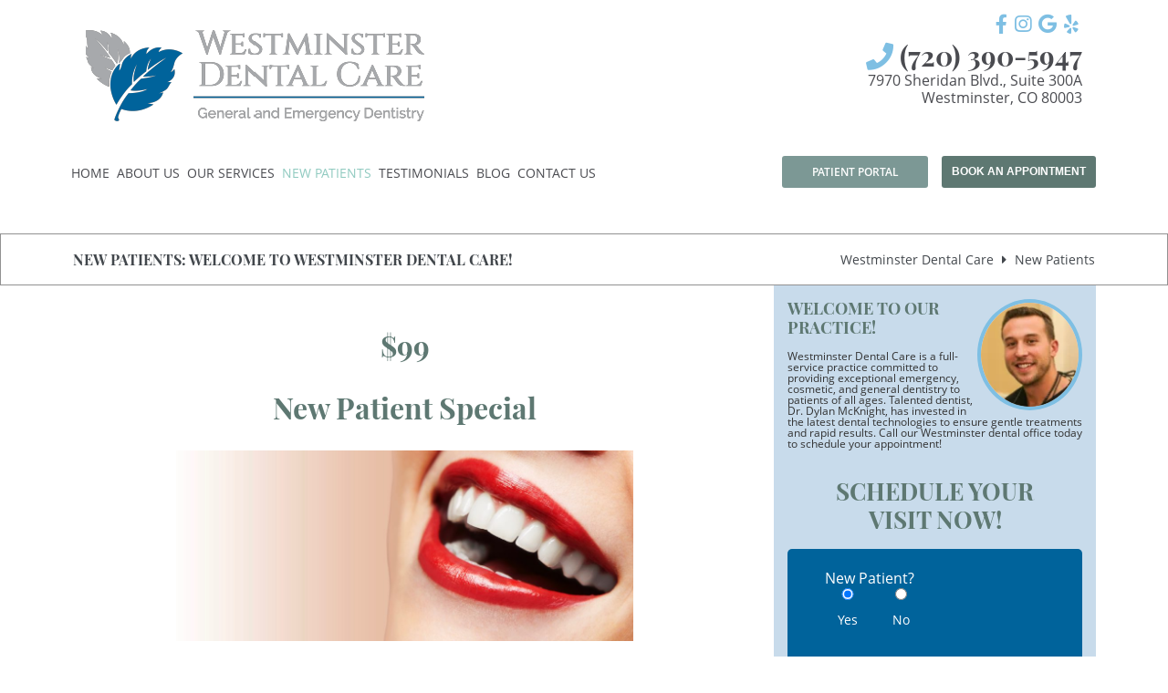

--- FILE ---
content_type: text/html; charset=UTF-8
request_url: https://www.westminsterdent.com/new-patients/
body_size: 22988
content:
<!DOCTYPE html>
<html lang="en-US">
  <head><meta charset="UTF-8"><script>if(navigator.userAgent.match(/MSIE|Internet Explorer/i)||navigator.userAgent.match(/Trident\/7\..*?rv:11/i)){var href=document.location.href;if(!href.match(/[?&]nowprocket/)){if(href.indexOf("?")==-1){if(href.indexOf("#")==-1){document.location.href=href+"?nowprocket=1"}else{document.location.href=href.replace("#","?nowprocket=1#")}}else{if(href.indexOf("#")==-1){document.location.href=href+"&nowprocket=1"}else{document.location.href=href.replace("#","&nowprocket=1#")}}}}</script><script>class RocketLazyLoadScripts{constructor(){this.v="1.2.3",this.triggerEvents=["keydown","mousedown","mousemove","touchmove","touchstart","touchend","wheel"],this.userEventHandler=this._triggerListener.bind(this),this.touchStartHandler=this._onTouchStart.bind(this),this.touchMoveHandler=this._onTouchMove.bind(this),this.touchEndHandler=this._onTouchEnd.bind(this),this.clickHandler=this._onClick.bind(this),this.interceptedClicks=[],window.addEventListener("pageshow",t=>{this.persisted=t.persisted}),window.addEventListener("DOMContentLoaded",()=>{this._preconnect3rdParties()}),this.delayedScripts={normal:[],async:[],defer:[]},this.trash=[],this.allJQueries=[]}_addUserInteractionListener(t){if(document.hidden){t._triggerListener();return}this.triggerEvents.forEach(e=>window.addEventListener(e,t.userEventHandler,{passive:!0})),window.addEventListener("touchstart",t.touchStartHandler,{passive:!0}),window.addEventListener("mousedown",t.touchStartHandler),document.addEventListener("visibilitychange",t.userEventHandler)}_removeUserInteractionListener(){this.triggerEvents.forEach(t=>window.removeEventListener(t,this.userEventHandler,{passive:!0})),document.removeEventListener("visibilitychange",this.userEventHandler)}_onTouchStart(t){"HTML"!==t.target.tagName&&(window.addEventListener("touchend",this.touchEndHandler),window.addEventListener("mouseup",this.touchEndHandler),window.addEventListener("touchmove",this.touchMoveHandler,{passive:!0}),window.addEventListener("mousemove",this.touchMoveHandler),t.target.addEventListener("click",this.clickHandler),this._renameDOMAttribute(t.target,"onclick","rocket-onclick"),this._pendingClickStarted())}_onTouchMove(t){window.removeEventListener("touchend",this.touchEndHandler),window.removeEventListener("mouseup",this.touchEndHandler),window.removeEventListener("touchmove",this.touchMoveHandler,{passive:!0}),window.removeEventListener("mousemove",this.touchMoveHandler),t.target.removeEventListener("click",this.clickHandler),this._renameDOMAttribute(t.target,"rocket-onclick","onclick"),this._pendingClickFinished()}_onTouchEnd(t){window.removeEventListener("touchend",this.touchEndHandler),window.removeEventListener("mouseup",this.touchEndHandler),window.removeEventListener("touchmove",this.touchMoveHandler,{passive:!0}),window.removeEventListener("mousemove",this.touchMoveHandler)}_onClick(t){t.target.removeEventListener("click",this.clickHandler),this._renameDOMAttribute(t.target,"rocket-onclick","onclick"),this.interceptedClicks.push(t),t.preventDefault(),t.stopPropagation(),t.stopImmediatePropagation(),this._pendingClickFinished()}_replayClicks(){window.removeEventListener("touchstart",this.touchStartHandler,{passive:!0}),window.removeEventListener("mousedown",this.touchStartHandler),this.interceptedClicks.forEach(t=>{t.target.dispatchEvent(new MouseEvent("click",{view:t.view,bubbles:!0,cancelable:!0}))})}_waitForPendingClicks(){return new Promise(t=>{this._isClickPending?this._pendingClickFinished=t:t()})}_pendingClickStarted(){this._isClickPending=!0}_pendingClickFinished(){this._isClickPending=!1}_renameDOMAttribute(t,e,r){t.hasAttribute&&t.hasAttribute(e)&&(event.target.setAttribute(r,event.target.getAttribute(e)),event.target.removeAttribute(e))}_triggerListener(){this._removeUserInteractionListener(this),"loading"===document.readyState?document.addEventListener("DOMContentLoaded",this._loadEverythingNow.bind(this)):this._loadEverythingNow()}_preconnect3rdParties(){let t=[];document.querySelectorAll("script[type=rocketlazyloadscript]").forEach(e=>{if(e.hasAttribute("src")){let r=new URL(e.src).origin;r!==location.origin&&t.push({src:r,crossOrigin:e.crossOrigin||"module"===e.getAttribute("data-rocket-type")})}}),t=[...new Map(t.map(t=>[JSON.stringify(t),t])).values()],this._batchInjectResourceHints(t,"preconnect")}async _loadEverythingNow(){this.lastBreath=Date.now(),this._delayEventListeners(this),this._delayJQueryReady(this),this._handleDocumentWrite(),this._registerAllDelayedScripts(),this._preloadAllScripts(),await this._loadScriptsFromList(this.delayedScripts.normal),await this._loadScriptsFromList(this.delayedScripts.defer),await this._loadScriptsFromList(this.delayedScripts.async);try{await this._triggerDOMContentLoaded(),await this._triggerWindowLoad()}catch(t){console.error(t)}window.dispatchEvent(new Event("rocket-allScriptsLoaded")),this._waitForPendingClicks().then(()=>{this._replayClicks()}),this._emptyTrash()}_registerAllDelayedScripts(){document.querySelectorAll("script[type=rocketlazyloadscript]").forEach(t=>{t.hasAttribute("data-rocket-src")?t.hasAttribute("async")&&!1!==t.async?this.delayedScripts.async.push(t):t.hasAttribute("defer")&&!1!==t.defer||"module"===t.getAttribute("data-rocket-type")?this.delayedScripts.defer.push(t):this.delayedScripts.normal.push(t):this.delayedScripts.normal.push(t)})}async _transformScript(t){return new Promise((await this._littleBreath(),navigator.userAgent.indexOf("Firefox/")>0||""===navigator.vendor)?e=>{let r=document.createElement("script");[...t.attributes].forEach(t=>{let e=t.nodeName;"type"!==e&&("data-rocket-type"===e&&(e="type"),"data-rocket-src"===e&&(e="src"),r.setAttribute(e,t.nodeValue))}),t.text&&(r.text=t.text),r.hasAttribute("src")?(r.addEventListener("load",e),r.addEventListener("error",e)):(r.text=t.text,e());try{t.parentNode.replaceChild(r,t)}catch(i){e()}}:async e=>{function r(){t.setAttribute("data-rocket-status","failed"),e()}try{let i=t.getAttribute("data-rocket-type"),n=t.getAttribute("data-rocket-src");t.text,i?(t.type=i,t.removeAttribute("data-rocket-type")):t.removeAttribute("type"),t.addEventListener("load",function r(){t.setAttribute("data-rocket-status","executed"),e()}),t.addEventListener("error",r),n?(t.removeAttribute("data-rocket-src"),t.src=n):t.src="data:text/javascript;base64,"+window.btoa(unescape(encodeURIComponent(t.text)))}catch(s){r()}})}async _loadScriptsFromList(t){let e=t.shift();return e&&e.isConnected?(await this._transformScript(e),this._loadScriptsFromList(t)):Promise.resolve()}_preloadAllScripts(){this._batchInjectResourceHints([...this.delayedScripts.normal,...this.delayedScripts.defer,...this.delayedScripts.async],"preload")}_batchInjectResourceHints(t,e){var r=document.createDocumentFragment();t.forEach(t=>{let i=t.getAttribute&&t.getAttribute("data-rocket-src")||t.src;if(i){let n=document.createElement("link");n.href=i,n.rel=e,"preconnect"!==e&&(n.as="script"),t.getAttribute&&"module"===t.getAttribute("data-rocket-type")&&(n.crossOrigin=!0),t.crossOrigin&&(n.crossOrigin=t.crossOrigin),t.integrity&&(n.integrity=t.integrity),r.appendChild(n),this.trash.push(n)}}),document.head.appendChild(r)}_delayEventListeners(t){let e={};function r(t,r){!function t(r){!e[r]&&(e[r]={originalFunctions:{add:r.addEventListener,remove:r.removeEventListener},eventsToRewrite:[]},r.addEventListener=function(){arguments[0]=i(arguments[0]),e[r].originalFunctions.add.apply(r,arguments)},r.removeEventListener=function(){arguments[0]=i(arguments[0]),e[r].originalFunctions.remove.apply(r,arguments)});function i(t){return e[r].eventsToRewrite.indexOf(t)>=0?"rocket-"+t:t}}(t),e[t].eventsToRewrite.push(r)}function i(t,e){let r=t[e];Object.defineProperty(t,e,{get:()=>r||function(){},set(i){t["rocket"+e]=r=i}})}r(document,"DOMContentLoaded"),r(window,"DOMContentLoaded"),r(window,"load"),r(window,"pageshow"),r(document,"readystatechange"),i(document,"onreadystatechange"),i(window,"onload"),i(window,"onpageshow")}_delayJQueryReady(t){let e;function r(r){if(r&&r.fn&&!t.allJQueries.includes(r)){r.fn.ready=r.fn.init.prototype.ready=function(e){return t.domReadyFired?e.bind(document)(r):document.addEventListener("rocket-DOMContentLoaded",()=>e.bind(document)(r)),r([])};let i=r.fn.on;r.fn.on=r.fn.init.prototype.on=function(){if(this[0]===window){function t(t){return t.split(" ").map(t=>"load"===t||0===t.indexOf("load.")?"rocket-jquery-load":t).join(" ")}"string"==typeof arguments[0]||arguments[0]instanceof String?arguments[0]=t(arguments[0]):"object"==typeof arguments[0]&&Object.keys(arguments[0]).forEach(e=>{let r=arguments[0][e];delete arguments[0][e],arguments[0][t(e)]=r})}return i.apply(this,arguments),this},t.allJQueries.push(r)}e=r}r(window.jQuery),Object.defineProperty(window,"jQuery",{get:()=>e,set(t){r(t)}})}async _triggerDOMContentLoaded(){this.domReadyFired=!0,await this._littleBreath(),document.dispatchEvent(new Event("rocket-DOMContentLoaded")),await this._littleBreath(),window.dispatchEvent(new Event("rocket-DOMContentLoaded")),await this._littleBreath(),document.dispatchEvent(new Event("rocket-readystatechange")),await this._littleBreath(),document.rocketonreadystatechange&&document.rocketonreadystatechange()}async _triggerWindowLoad(){await this._littleBreath(),window.dispatchEvent(new Event("rocket-load")),await this._littleBreath(),window.rocketonload&&window.rocketonload(),await this._littleBreath(),this.allJQueries.forEach(t=>t(window).trigger("rocket-jquery-load")),await this._littleBreath();let t=new Event("rocket-pageshow");t.persisted=this.persisted,window.dispatchEvent(t),await this._littleBreath(),window.rocketonpageshow&&window.rocketonpageshow({persisted:this.persisted})}_handleDocumentWrite(){let t=new Map;document.write=document.writeln=function(e){let r=document.currentScript;r||console.error("WPRocket unable to document.write this: "+e);let i=document.createRange(),n=r.parentElement,s=t.get(r);void 0===s&&(s=r.nextSibling,t.set(r,s));let a=document.createDocumentFragment();i.setStart(a,0),a.appendChild(i.createContextualFragment(e)),n.insertBefore(a,s)}}async _littleBreath(){Date.now()-this.lastBreath>45&&(await this._requestAnimFrame(),this.lastBreath=Date.now())}async _requestAnimFrame(){return document.hidden?new Promise(t=>setTimeout(t)):new Promise(t=>requestAnimationFrame(t))}_emptyTrash(){this.trash.forEach(t=>t.remove())}static run(){let t=new RocketLazyLoadScripts;t._addUserInteractionListener(t)}}RocketLazyLoadScripts.run();</script>
    
    <meta name="viewport" content="width=device-width, initial-scale=1, maximum-scale=1, minimum-scale=1, user-scalable=no">
    <meta name="format-detection" content="telephone=no">
        <meta name='robots' content='index, follow, max-image-preview:large, max-snippet:-1, max-video-preview:-1' />
	<style>img:is([sizes="auto" i], [sizes^="auto," i]) { contain-intrinsic-size: 3000px 1500px }</style>
	
            <script data-no-defer="1" data-ezscrex="false" data-cfasync="false" data-pagespeed-no-defer data-cookieconsent="ignore">
                var ctPublicFunctions = {"_ajax_nonce":"c585e430e9","_rest_nonce":"b9c4bc5810","_ajax_url":"\/wp-admin\/admin-ajax.php","_rest_url":"https:\/\/www.westminsterdent.com\/wp-json\/","data__cookies_type":"none","data__ajax_type":"rest","data__bot_detector_enabled":"1","data__frontend_data_log_enabled":1,"cookiePrefix":"","wprocket_detected":true,"host_url":"www.westminsterdent.com","text__ee_click_to_select":"Click to select the whole data","text__ee_original_email":"The complete one is","text__ee_got_it":"Got it","text__ee_blocked":"Blocked","text__ee_cannot_connect":"Cannot connect","text__ee_cannot_decode":"Can not decode email. Unknown reason","text__ee_email_decoder":"CleanTalk email decoder","text__ee_wait_for_decoding":"The magic is on the way!","text__ee_decoding_process":"Please wait a few seconds while we decode the contact data."}
            </script>
        
            <script data-no-defer="1" data-ezscrex="false" data-cfasync="false" data-pagespeed-no-defer data-cookieconsent="ignore">
                var ctPublic = {"_ajax_nonce":"c585e430e9","settings__forms__check_internal":"0","settings__forms__check_external":"0","settings__forms__force_protection":0,"settings__forms__search_test":"1","settings__forms__wc_add_to_cart":"0","settings__data__bot_detector_enabled":"1","settings__sfw__anti_crawler":0,"blog_home":"https:\/\/www.westminsterdent.com\/","pixel__setting":"3","pixel__enabled":true,"pixel__url":null,"data__email_check_before_post":"1","data__email_check_exist_post":0,"data__cookies_type":"none","data__key_is_ok":true,"data__visible_fields_required":true,"wl_brandname":"Anti-Spam by CleanTalk","wl_brandname_short":"CleanTalk","ct_checkjs_key":"fe810ecb1f645a68ff8b319201a732140d0ee18b1e59b152371958165251c939","emailEncoderPassKey":"2c220c7dfb6c915ca7ccc457520da99e","bot_detector_forms_excluded":"W10=","advancedCacheExists":true,"varnishCacheExists":false,"wc_ajax_add_to_cart":false}
            </script>
        
	<!-- This site is optimized with the Yoast SEO plugin v26.8 - https://yoast.com/product/yoast-seo-wordpress/ -->
	<title>New Patients: Welcome to Westminster Dental Care!</title><link rel="stylesheet" href="https://www.westminsterdent.com/wp-content/cache/min/1/111f1b0c6118f974b77b3c05f5449ba9.css" media="all" data-minify="1" />
	<meta name="description" content="When you&#039;re a Westminster Dental Care patient, you can expect cutting-edge treatments in a calm, welcoming environment. Learn more here!" />
	<link rel="canonical" href="https://www.westminsterdent.com/new-patients/" />
	<meta property="og:locale" content="en_US" />
	<meta property="og:type" content="article" />
	<meta property="og:title" content="New Patients: Welcome to Westminster Dental Care!" />
	<meta property="og:description" content="When you&#039;re a Westminster Dental Care patient, you can expect cutting-edge treatments in a calm, welcoming environment. Learn more here!" />
	<meta property="og:url" content="https://www.westminsterdent.com/new-patients/" />
	<meta property="og:site_name" content="Westminster Dental Care" />
	<meta property="article:modified_time" content="2024-10-18T16:04:56+00:00" />
	<meta property="og:image" content="https://www.westminsterdent.com/wp-content/uploads/2021/06/New-Patients-Westminster-CO.jpg" />
	<meta name="twitter:card" content="summary_large_image" />
	<meta name="twitter:label1" content="Est. reading time" />
	<meta name="twitter:data1" content="2 minutes" />
	<script type="application/ld+json" class="yoast-schema-graph">{"@context":"https://schema.org","@graph":[{"@type":"WebPage","@id":"https://www.westminsterdent.com/new-patients/","url":"https://www.westminsterdent.com/new-patients/","name":"New Patients: Welcome to Westminster Dental Care!","isPartOf":{"@id":"https://www.westminsterdent.com/#website"},"primaryImageOfPage":{"@id":"https://www.westminsterdent.com/new-patients/#primaryimage"},"image":{"@id":"https://www.westminsterdent.com/new-patients/#primaryimage"},"thumbnailUrl":"https://www.westminsterdent.com/wp-content/uploads/2021/06/New-Patients-Westminster-CO.jpg","datePublished":"2020-12-14T15:19:33+00:00","dateModified":"2024-10-18T16:04:56+00:00","description":"When you're a Westminster Dental Care patient, you can expect cutting-edge treatments in a calm, welcoming environment. Learn more here!","breadcrumb":{"@id":"https://www.westminsterdent.com/new-patients/#breadcrumb"},"inLanguage":"en-US","potentialAction":[{"@type":"ReadAction","target":["https://www.westminsterdent.com/new-patients/"]}]},{"@type":"ImageObject","inLanguage":"en-US","@id":"https://www.westminsterdent.com/new-patients/#primaryimage","url":"https://www.westminsterdent.com/wp-content/uploads/2021/06/New-Patients-Westminster-CO.jpg","contentUrl":"https://www.westminsterdent.com/wp-content/uploads/2021/06/New-Patients-Westminster-CO.jpg","width":400,"height":600},{"@type":"BreadcrumbList","@id":"https://www.westminsterdent.com/new-patients/#breadcrumb","itemListElement":[{"@type":"ListItem","position":1,"name":"Home","item":"https://www.westminsterdent.com/"},{"@type":"ListItem","position":2,"name":"New Patients"}]},{"@type":"WebSite","@id":"https://www.westminsterdent.com/#website","url":"https://www.westminsterdent.com/","name":"Westminster Dental Care","description":"","potentialAction":[{"@type":"SearchAction","target":{"@type":"EntryPoint","urlTemplate":"https://www.westminsterdent.com/?s={search_term_string}"},"query-input":{"@type":"PropertyValueSpecification","valueRequired":true,"valueName":"search_term_string"}}],"inLanguage":"en-US"}]}</script>
	<!-- / Yoast SEO plugin. -->


<link rel='dns-prefetch' href='//fd.cleantalk.org' />
<link rel='dns-prefetch' href='//code.jquery.com' />

<link rel="alternate" type="application/rss+xml" title="Westminster Dental Care &raquo; Feed" href="https://www.westminsterdent.com/feed/" />
<link rel="alternate" type="application/rss+xml" title="Westminster Dental Care &raquo; Comments Feed" href="https://www.westminsterdent.com/comments/feed/" />
<style id='wp-emoji-styles-inline-css'>

	img.wp-smiley, img.emoji {
		display: inline !important;
		border: none !important;
		box-shadow: none !important;
		height: 1em !important;
		width: 1em !important;
		margin: 0 0.07em !important;
		vertical-align: -0.1em !important;
		background: none !important;
		padding: 0 !important;
	}
</style>
<style id='wp-block-library-inline-css'>
:root{--wp-admin-theme-color:#007cba;--wp-admin-theme-color--rgb:0,124,186;--wp-admin-theme-color-darker-10:#006ba1;--wp-admin-theme-color-darker-10--rgb:0,107,161;--wp-admin-theme-color-darker-20:#005a87;--wp-admin-theme-color-darker-20--rgb:0,90,135;--wp-admin-border-width-focus:2px;--wp-block-synced-color:#7a00df;--wp-block-synced-color--rgb:122,0,223;--wp-bound-block-color:var(--wp-block-synced-color)}@media (min-resolution:192dpi){:root{--wp-admin-border-width-focus:1.5px}}.wp-element-button{cursor:pointer}:root{--wp--preset--font-size--normal:16px;--wp--preset--font-size--huge:42px}:root .has-very-light-gray-background-color{background-color:#eee}:root .has-very-dark-gray-background-color{background-color:#313131}:root .has-very-light-gray-color{color:#eee}:root .has-very-dark-gray-color{color:#313131}:root .has-vivid-green-cyan-to-vivid-cyan-blue-gradient-background{background:linear-gradient(135deg,#00d084,#0693e3)}:root .has-purple-crush-gradient-background{background:linear-gradient(135deg,#34e2e4,#4721fb 50%,#ab1dfe)}:root .has-hazy-dawn-gradient-background{background:linear-gradient(135deg,#faaca8,#dad0ec)}:root .has-subdued-olive-gradient-background{background:linear-gradient(135deg,#fafae1,#67a671)}:root .has-atomic-cream-gradient-background{background:linear-gradient(135deg,#fdd79a,#004a59)}:root .has-nightshade-gradient-background{background:linear-gradient(135deg,#330968,#31cdcf)}:root .has-midnight-gradient-background{background:linear-gradient(135deg,#020381,#2874fc)}.has-regular-font-size{font-size:1em}.has-larger-font-size{font-size:2.625em}.has-normal-font-size{font-size:var(--wp--preset--font-size--normal)}.has-huge-font-size{font-size:var(--wp--preset--font-size--huge)}.has-text-align-center{text-align:center}.has-text-align-left{text-align:left}.has-text-align-right{text-align:right}#end-resizable-editor-section{display:none}.aligncenter{clear:both}.items-justified-left{justify-content:flex-start}.items-justified-center{justify-content:center}.items-justified-right{justify-content:flex-end}.items-justified-space-between{justify-content:space-between}.screen-reader-text{border:0;clip-path:inset(50%);height:1px;margin:-1px;overflow:hidden;padding:0;position:absolute;width:1px;word-wrap:normal!important}.screen-reader-text:focus{background-color:#ddd;clip-path:none;color:#444;display:block;font-size:1em;height:auto;left:5px;line-height:normal;padding:15px 23px 14px;text-decoration:none;top:5px;width:auto;z-index:100000}html :where(.has-border-color){border-style:solid}html :where([style*=border-top-color]){border-top-style:solid}html :where([style*=border-right-color]){border-right-style:solid}html :where([style*=border-bottom-color]){border-bottom-style:solid}html :where([style*=border-left-color]){border-left-style:solid}html :where([style*=border-width]){border-style:solid}html :where([style*=border-top-width]){border-top-style:solid}html :where([style*=border-right-width]){border-right-style:solid}html :where([style*=border-bottom-width]){border-bottom-style:solid}html :where([style*=border-left-width]){border-left-style:solid}html :where(img[class*=wp-image-]){height:auto;max-width:100%}:where(figure){margin:0 0 1em}html :where(.is-position-sticky){--wp-admin--admin-bar--position-offset:var(--wp-admin--admin-bar--height,0px)}@media screen and (max-width:600px){html :where(.is-position-sticky){--wp-admin--admin-bar--position-offset:0px}}
</style>
<style id='classic-theme-styles-inline-css'>
/*! This file is auto-generated */
.wp-block-button__link{color:#fff;background-color:#32373c;border-radius:9999px;box-shadow:none;text-decoration:none;padding:calc(.667em + 2px) calc(1.333em + 2px);font-size:1.125em}.wp-block-file__button{background:#32373c;color:#fff;text-decoration:none}
</style>
<style id='global-styles-inline-css'>
:root{--wp--preset--aspect-ratio--square: 1;--wp--preset--aspect-ratio--4-3: 4/3;--wp--preset--aspect-ratio--3-4: 3/4;--wp--preset--aspect-ratio--3-2: 3/2;--wp--preset--aspect-ratio--2-3: 2/3;--wp--preset--aspect-ratio--16-9: 16/9;--wp--preset--aspect-ratio--9-16: 9/16;--wp--preset--color--black: #000000;--wp--preset--color--cyan-bluish-gray: #abb8c3;--wp--preset--color--white: #ffffff;--wp--preset--color--pale-pink: #f78da7;--wp--preset--color--vivid-red: #cf2e2e;--wp--preset--color--luminous-vivid-orange: #ff6900;--wp--preset--color--luminous-vivid-amber: #fcb900;--wp--preset--color--light-green-cyan: #7bdcb5;--wp--preset--color--vivid-green-cyan: #00d084;--wp--preset--color--pale-cyan-blue: #8ed1fc;--wp--preset--color--vivid-cyan-blue: #0693e3;--wp--preset--color--vivid-purple: #9b51e0;--wp--preset--gradient--vivid-cyan-blue-to-vivid-purple: linear-gradient(135deg,rgba(6,147,227,1) 0%,rgb(155,81,224) 100%);--wp--preset--gradient--light-green-cyan-to-vivid-green-cyan: linear-gradient(135deg,rgb(122,220,180) 0%,rgb(0,208,130) 100%);--wp--preset--gradient--luminous-vivid-amber-to-luminous-vivid-orange: linear-gradient(135deg,rgba(252,185,0,1) 0%,rgba(255,105,0,1) 100%);--wp--preset--gradient--luminous-vivid-orange-to-vivid-red: linear-gradient(135deg,rgba(255,105,0,1) 0%,rgb(207,46,46) 100%);--wp--preset--gradient--very-light-gray-to-cyan-bluish-gray: linear-gradient(135deg,rgb(238,238,238) 0%,rgb(169,184,195) 100%);--wp--preset--gradient--cool-to-warm-spectrum: linear-gradient(135deg,rgb(74,234,220) 0%,rgb(151,120,209) 20%,rgb(207,42,186) 40%,rgb(238,44,130) 60%,rgb(251,105,98) 80%,rgb(254,248,76) 100%);--wp--preset--gradient--blush-light-purple: linear-gradient(135deg,rgb(255,206,236) 0%,rgb(152,150,240) 100%);--wp--preset--gradient--blush-bordeaux: linear-gradient(135deg,rgb(254,205,165) 0%,rgb(254,45,45) 50%,rgb(107,0,62) 100%);--wp--preset--gradient--luminous-dusk: linear-gradient(135deg,rgb(255,203,112) 0%,rgb(199,81,192) 50%,rgb(65,88,208) 100%);--wp--preset--gradient--pale-ocean: linear-gradient(135deg,rgb(255,245,203) 0%,rgb(182,227,212) 50%,rgb(51,167,181) 100%);--wp--preset--gradient--electric-grass: linear-gradient(135deg,rgb(202,248,128) 0%,rgb(113,206,126) 100%);--wp--preset--gradient--midnight: linear-gradient(135deg,rgb(2,3,129) 0%,rgb(40,116,252) 100%);--wp--preset--font-size--small: 13px;--wp--preset--font-size--medium: 20px;--wp--preset--font-size--large: 36px;--wp--preset--font-size--x-large: 42px;--wp--preset--spacing--20: 0.44rem;--wp--preset--spacing--30: 0.67rem;--wp--preset--spacing--40: 1rem;--wp--preset--spacing--50: 1.5rem;--wp--preset--spacing--60: 2.25rem;--wp--preset--spacing--70: 3.38rem;--wp--preset--spacing--80: 5.06rem;--wp--preset--shadow--natural: 6px 6px 9px rgba(0, 0, 0, 0.2);--wp--preset--shadow--deep: 12px 12px 50px rgba(0, 0, 0, 0.4);--wp--preset--shadow--sharp: 6px 6px 0px rgba(0, 0, 0, 0.2);--wp--preset--shadow--outlined: 6px 6px 0px -3px rgba(255, 255, 255, 1), 6px 6px rgba(0, 0, 0, 1);--wp--preset--shadow--crisp: 6px 6px 0px rgba(0, 0, 0, 1);}:where(.is-layout-flex){gap: 0.5em;}:where(.is-layout-grid){gap: 0.5em;}body .is-layout-flex{display: flex;}.is-layout-flex{flex-wrap: wrap;align-items: center;}.is-layout-flex > :is(*, div){margin: 0;}body .is-layout-grid{display: grid;}.is-layout-grid > :is(*, div){margin: 0;}:where(.wp-block-columns.is-layout-flex){gap: 2em;}:where(.wp-block-columns.is-layout-grid){gap: 2em;}:where(.wp-block-post-template.is-layout-flex){gap: 1.25em;}:where(.wp-block-post-template.is-layout-grid){gap: 1.25em;}.has-black-color{color: var(--wp--preset--color--black) !important;}.has-cyan-bluish-gray-color{color: var(--wp--preset--color--cyan-bluish-gray) !important;}.has-white-color{color: var(--wp--preset--color--white) !important;}.has-pale-pink-color{color: var(--wp--preset--color--pale-pink) !important;}.has-vivid-red-color{color: var(--wp--preset--color--vivid-red) !important;}.has-luminous-vivid-orange-color{color: var(--wp--preset--color--luminous-vivid-orange) !important;}.has-luminous-vivid-amber-color{color: var(--wp--preset--color--luminous-vivid-amber) !important;}.has-light-green-cyan-color{color: var(--wp--preset--color--light-green-cyan) !important;}.has-vivid-green-cyan-color{color: var(--wp--preset--color--vivid-green-cyan) !important;}.has-pale-cyan-blue-color{color: var(--wp--preset--color--pale-cyan-blue) !important;}.has-vivid-cyan-blue-color{color: var(--wp--preset--color--vivid-cyan-blue) !important;}.has-vivid-purple-color{color: var(--wp--preset--color--vivid-purple) !important;}.has-black-background-color{background-color: var(--wp--preset--color--black) !important;}.has-cyan-bluish-gray-background-color{background-color: var(--wp--preset--color--cyan-bluish-gray) !important;}.has-white-background-color{background-color: var(--wp--preset--color--white) !important;}.has-pale-pink-background-color{background-color: var(--wp--preset--color--pale-pink) !important;}.has-vivid-red-background-color{background-color: var(--wp--preset--color--vivid-red) !important;}.has-luminous-vivid-orange-background-color{background-color: var(--wp--preset--color--luminous-vivid-orange) !important;}.has-luminous-vivid-amber-background-color{background-color: var(--wp--preset--color--luminous-vivid-amber) !important;}.has-light-green-cyan-background-color{background-color: var(--wp--preset--color--light-green-cyan) !important;}.has-vivid-green-cyan-background-color{background-color: var(--wp--preset--color--vivid-green-cyan) !important;}.has-pale-cyan-blue-background-color{background-color: var(--wp--preset--color--pale-cyan-blue) !important;}.has-vivid-cyan-blue-background-color{background-color: var(--wp--preset--color--vivid-cyan-blue) !important;}.has-vivid-purple-background-color{background-color: var(--wp--preset--color--vivid-purple) !important;}.has-black-border-color{border-color: var(--wp--preset--color--black) !important;}.has-cyan-bluish-gray-border-color{border-color: var(--wp--preset--color--cyan-bluish-gray) !important;}.has-white-border-color{border-color: var(--wp--preset--color--white) !important;}.has-pale-pink-border-color{border-color: var(--wp--preset--color--pale-pink) !important;}.has-vivid-red-border-color{border-color: var(--wp--preset--color--vivid-red) !important;}.has-luminous-vivid-orange-border-color{border-color: var(--wp--preset--color--luminous-vivid-orange) !important;}.has-luminous-vivid-amber-border-color{border-color: var(--wp--preset--color--luminous-vivid-amber) !important;}.has-light-green-cyan-border-color{border-color: var(--wp--preset--color--light-green-cyan) !important;}.has-vivid-green-cyan-border-color{border-color: var(--wp--preset--color--vivid-green-cyan) !important;}.has-pale-cyan-blue-border-color{border-color: var(--wp--preset--color--pale-cyan-blue) !important;}.has-vivid-cyan-blue-border-color{border-color: var(--wp--preset--color--vivid-cyan-blue) !important;}.has-vivid-purple-border-color{border-color: var(--wp--preset--color--vivid-purple) !important;}.has-vivid-cyan-blue-to-vivid-purple-gradient-background{background: var(--wp--preset--gradient--vivid-cyan-blue-to-vivid-purple) !important;}.has-light-green-cyan-to-vivid-green-cyan-gradient-background{background: var(--wp--preset--gradient--light-green-cyan-to-vivid-green-cyan) !important;}.has-luminous-vivid-amber-to-luminous-vivid-orange-gradient-background{background: var(--wp--preset--gradient--luminous-vivid-amber-to-luminous-vivid-orange) !important;}.has-luminous-vivid-orange-to-vivid-red-gradient-background{background: var(--wp--preset--gradient--luminous-vivid-orange-to-vivid-red) !important;}.has-very-light-gray-to-cyan-bluish-gray-gradient-background{background: var(--wp--preset--gradient--very-light-gray-to-cyan-bluish-gray) !important;}.has-cool-to-warm-spectrum-gradient-background{background: var(--wp--preset--gradient--cool-to-warm-spectrum) !important;}.has-blush-light-purple-gradient-background{background: var(--wp--preset--gradient--blush-light-purple) !important;}.has-blush-bordeaux-gradient-background{background: var(--wp--preset--gradient--blush-bordeaux) !important;}.has-luminous-dusk-gradient-background{background: var(--wp--preset--gradient--luminous-dusk) !important;}.has-pale-ocean-gradient-background{background: var(--wp--preset--gradient--pale-ocean) !important;}.has-electric-grass-gradient-background{background: var(--wp--preset--gradient--electric-grass) !important;}.has-midnight-gradient-background{background: var(--wp--preset--gradient--midnight) !important;}.has-small-font-size{font-size: var(--wp--preset--font-size--small) !important;}.has-medium-font-size{font-size: var(--wp--preset--font-size--medium) !important;}.has-large-font-size{font-size: var(--wp--preset--font-size--large) !important;}.has-x-large-font-size{font-size: var(--wp--preset--font-size--x-large) !important;}
</style>


<style id='admin-bar-inline-css'>

    /* Hide CanvasJS credits for P404 charts specifically */
    #p404RedirectChart .canvasjs-chart-credit {
        display: none !important;
    }
    
    #p404RedirectChart canvas {
        border-radius: 6px;
    }

    .p404-redirect-adminbar-weekly-title {
        font-weight: bold;
        font-size: 14px;
        color: #fff;
        margin-bottom: 6px;
    }

    #wpadminbar #wp-admin-bar-p404_free_top_button .ab-icon:before {
        content: "\f103";
        color: #dc3545;
        top: 3px;
    }
    
    #wp-admin-bar-p404_free_top_button .ab-item {
        min-width: 80px !important;
        padding: 0px !important;
    }
    
    /* Ensure proper positioning and z-index for P404 dropdown */
    .p404-redirect-adminbar-dropdown-wrap { 
        min-width: 0; 
        padding: 0;
        position: static !important;
    }
    
    #wpadminbar #wp-admin-bar-p404_free_top_button_dropdown {
        position: static !important;
    }
    
    #wpadminbar #wp-admin-bar-p404_free_top_button_dropdown .ab-item {
        padding: 0 !important;
        margin: 0 !important;
    }
    
    .p404-redirect-dropdown-container {
        min-width: 340px;
        padding: 18px 18px 12px 18px;
        background: #23282d !important;
        color: #fff;
        border-radius: 12px;
        box-shadow: 0 8px 32px rgba(0,0,0,0.25);
        margin-top: 10px;
        position: relative !important;
        z-index: 999999 !important;
        display: block !important;
        border: 1px solid #444;
    }
    
    /* Ensure P404 dropdown appears on hover */
    #wpadminbar #wp-admin-bar-p404_free_top_button .p404-redirect-dropdown-container { 
        display: none !important;
    }
    
    #wpadminbar #wp-admin-bar-p404_free_top_button:hover .p404-redirect-dropdown-container { 
        display: block !important;
    }
    
    #wpadminbar #wp-admin-bar-p404_free_top_button:hover #wp-admin-bar-p404_free_top_button_dropdown .p404-redirect-dropdown-container {
        display: block !important;
    }
    
    .p404-redirect-card {
        background: #2c3338;
        border-radius: 8px;
        padding: 18px 18px 12px 18px;
        box-shadow: 0 2px 8px rgba(0,0,0,0.07);
        display: flex;
        flex-direction: column;
        align-items: flex-start;
        border: 1px solid #444;
    }
    
    .p404-redirect-btn {
        display: inline-block;
        background: #dc3545;
        color: #fff !important;
        font-weight: bold;
        padding: 5px 22px;
        border-radius: 8px;
        text-decoration: none;
        font-size: 17px;
        transition: background 0.2s, box-shadow 0.2s;
        margin-top: 8px;
        box-shadow: 0 2px 8px rgba(220,53,69,0.15);
        text-align: center;
        line-height: 1.6;
    }
    
    .p404-redirect-btn:hover {
        background: #c82333;
        color: #fff !important;
        box-shadow: 0 4px 16px rgba(220,53,69,0.25);
    }
    
    /* Prevent conflicts with other admin bar dropdowns */
    #wpadminbar .ab-top-menu > li:hover > .ab-item,
    #wpadminbar .ab-top-menu > li.hover > .ab-item {
        z-index: auto;
    }
    
    #wpadminbar #wp-admin-bar-p404_free_top_button:hover > .ab-item {
        z-index: 999998 !important;
    }
    
</style>








<style id='rocket-lazyload-inline-css'>
.rll-youtube-player{position:relative;padding-bottom:56.23%;height:0;overflow:hidden;max-width:100%;}.rll-youtube-player:focus-within{outline: 2px solid currentColor;outline-offset: 5px;}.rll-youtube-player iframe{position:absolute;top:0;left:0;width:100%;height:100%;z-index:100;background:0 0}.rll-youtube-player img{bottom:0;display:block;left:0;margin:auto;max-width:100%;width:100%;position:absolute;right:0;top:0;border:none;height:auto;-webkit-transition:.4s all;-moz-transition:.4s all;transition:.4s all}.rll-youtube-player img:hover{-webkit-filter:brightness(75%)}.rll-youtube-player .play{height:100%;width:100%;left:0;top:0;position:absolute;background:url(https://www.westminsterdent.com/wp-content/plugins/wp-rocket/assets/img/youtube.png) no-repeat center;background-color: transparent !important;cursor:pointer;border:none;}.wp-embed-responsive .wp-has-aspect-ratio .rll-youtube-player{position:absolute;padding-bottom:0;width:100%;height:100%;top:0;bottom:0;left:0;right:0}
</style>
<script src="https://www.westminsterdent.com/wp-content/plugins/cleantalk-spam-protect/js/apbct-public-bundle.min.js" id="apbct-public-bundle.min-js-js"></script>
<script type="rocketlazyloadscript" data-minify="1" data-rocket-src="https://www.westminsterdent.com/wp-content/cache/min/1/ct-bot-detector-wrapper.js?ver=1737745030" id="ct_bot_detector-js" defer data-wp-strategy="defer"></script>
<script type="rocketlazyloadscript" data-rocket-src="https://www.westminsterdent.com/wp-content/plugins/wp-jquery-update-test/assets/jquery-4.0.0-rc.1.js" id="jquery-core-js"></script>
<script type="rocketlazyloadscript" data-minify="1" data-rocket-src="https://www.westminsterdent.com/wp-content/cache/min/1/wp-content/plugins/wp-jquery-update-test/assets/jquery-migrate-4.0.0-beta.1.js?ver=1766442629" id="jquery-migrate-js"></script>
<script type="rocketlazyloadscript" data-minify="1" data-rocket-src="https://www.westminsterdent.com/wp-content/cache/min/1/jquery-3.3.1.min.js?ver=1737745030" id="jquery3.3.1-js"></script>
<script type="rocketlazyloadscript" id="jquery3.3.1-js-after">
var jQuery3_3_1 = $.noConflict(true);
</script>
<link rel="https://api.w.org/" href="https://www.westminsterdent.com/wp-json/" /><link rel="alternate" title="JSON" type="application/json" href="https://www.westminsterdent.com/wp-json/wp/v2/pages/15987" /><link rel="EditURI" type="application/rsd+xml" title="RSD" href="https://www.westminsterdent.com/xmlrpc.php?rsd" />
<link rel='shortlink' href='https://www.westminsterdent.com/?p=15987' />
<link rel="alternate" title="oEmbed (JSON)" type="application/json+oembed" href="https://www.westminsterdent.com/wp-json/oembed/1.0/embed?url=https%3A%2F%2Fwww.westminsterdent.com%2Fnew-patients%2F" />
<link rel="alternate" title="oEmbed (XML)" type="text/xml+oembed" href="https://www.westminsterdent.com/wp-json/oembed/1.0/embed?url=https%3A%2F%2Fwww.westminsterdent.com%2Fnew-patients%2F&#038;format=xml" />
<script type="rocketlazyloadscript">document.createElement( "picture" );if(!window.HTMLPictureElement && document.addEventListener) {window.addEventListener("DOMContentLoaded", function() {var s = document.createElement("script");s.src = "https://www.westminsterdent.com/wp-content/plugins/webp-express/js/picturefill.min.js";document.body.appendChild(s);});}</script><link rel="icon" href="https://www.westminsterdent.com/wp-content/uploads/2020/12/cropped-favi-1-32x32.png" sizes="32x32" />
<link rel="icon" href="https://www.westminsterdent.com/wp-content/uploads/2020/12/cropped-favi-1-192x192.png" sizes="192x192" />
<link rel="apple-touch-icon" href="https://www.westminsterdent.com/wp-content/uploads/2020/12/cropped-favi-1-180x180.png" />
<meta name="msapplication-TileImage" content="https://www.westminsterdent.com/wp-content/uploads/2020/12/cropped-favi-1-270x270.png" />
<noscript><style id="rocket-lazyload-nojs-css">.rll-youtube-player, [data-lazy-src]{display:none !important;}</style></noscript>      
      <!-- Google Tag Manager -->
<script type="rocketlazyloadscript">(function(w,d,s,l,i){w[l]=w[l]||[];w[l].push({'gtm.start':
new Date().getTime(),event:'gtm.js'});var f=d.getElementsByTagName(s)[0],
j=d.createElement(s),dl=l!='dataLayer'?'&l='+l:'';j.async=true;j.src=
'https://www.googletagmanager.com/gtm.js?id='+i+dl;f.parentNode.insertBefore(j,f);
})(window,document,'script','dataLayer','GTM-WXDWBJN');</script>
<!-- End Google Tag Manager -->      
	  	  
  </head>

  <body class="wp-singular page-template-default page page-id-15987 page-parent wp-embed-responsive wp-theme-fgBFramework wp-child-theme-fgB-child chrome">

  <!-- Google Tag Manager (noscript) -->
<noscript><iframe src="https://www.googletagmanager.com/ns.html?id=GTM-WXDWBJN"
height="0" width="0" style="display:none;visibility:hidden"></iframe></noscript>
<!-- End Google Tag Manager (noscript) -->

<script type="rocketlazyloadscript">(function(d){var s = d.createElement("script");s.setAttribute("data-account", "7tiMYaK1yO");s.setAttribute("src", "https://cdn.userway.org/widget.js");(d.body || d.head).appendChild(s);})(document)</script><noscript>Please ensure Javascript is enabled for purposes of <a href="https://userway.org">website accessibility</a></noscript>
    
    <div id="wrapper">
      <div class="wrapper-holder">


        <header id="header">
	                    <div class="addBlock">
                <div class="container">
                 
	                                        <div class="col-md-5 center">
                            <span id="logo">
                                <a href="https://www.westminsterdent.com/">
                                  <img src="data:image/svg+xml,%3Csvg%20xmlns='http://www.w3.org/2000/svg'%20viewBox='0%200%20427%2080'%3E%3C/svg%3E"
                                       alt=""
                                       width="427" height="80" data-lazy-src="https://www.westminsterdent.com/wp-content/uploads/2020/12/WDC_Logo_v2.png"><noscript><img src="https://www.westminsterdent.com/wp-content/uploads/2020/12/WDC_Logo_v2.png"
                                       alt=""
                                       width="427" height="80"></noscript>
                                </a>
                            </span>
                        </div>
	                                                        <div class="col-md-6 col-md-offset-1 single-contact mobile-hidden">
	                                                <ul class="social">
			                                                        <li><a href="https://www.facebook.com/westminsterdentalcare/" target="_blank" rel="noopener"><i class="fab fa-facebook-f" aria-hidden="true"></i></a></li>
			                                                        <li><a href="https://www.instagram.com/westminsterdentalcareco/" target="_blank" rel="noopener"><i class="fab fa-instagram" aria-hidden="true"></i></a></li>
			                                                        <li><a href="https://www.google.com/search?q=westminster+dental+care+westminster+CO&oq=westminster+dental+care+westminster+CO&aqs=chrome.0.69i59j69i60l3.3083j0j7&sourceid=chrome&ie=UTF-8#lrd=0x876b89c65359b307:0xf1cc03ac6188c106,1,,," target="_blank" rel="noopener"><i class="fab fa-google" aria-hidden="true"></i></a></li>
			                                                        <li><a href="https://www.yelp.com/biz/westminster-dental-care-westminster" target="_blank" rel="noopener"><i class="fab fa-yelp" aria-hidden="true"></i></a></li>
			                                                </ul>
	                                                                    
                            <span class="tel">
                                <a href="tel:+1-720-390-5947"><i class="fa fa-phone" aria-hidden="true"></i> (720) 390-5947</a>
                            </span>
	                	                                        <span class="loc-address">  <a href="https://goo.gl/maps/VudCnXCpSWU1pLFM6" target="_blank">7970 Sheridan Blvd., Suite 300A<br>Westminster, CO 80003</a></span>
	                                </div>
                                    </div>

            </div>

          <div class="header-holder">
            <div class="container">
                <span id="mobile-logo">
                    <a href="https://www.westminsterdent.com/">
                      <picture><source data-lazy-srcset="https://www.westminsterdent.com/wp-content/webp-express/webp-images/uploads/2020/12/foot-logo-xs.png.webp" type="image/webp"><img src="data:image/svg+xml,%3Csvg%20xmlns='http://www.w3.org/2000/svg'%20viewBox='0%200%2083%2030'%3E%3C/svg%3E" alt="westminster dental care logo" width="83" height="30" class="webpexpress-processed" data-lazy-src="https://www.westminsterdent.com/wp-content/uploads/2020/12/foot-logo-xs.png"><noscript><img src="https://www.westminsterdent.com/wp-content/uploads/2020/12/foot-logo-xs.png" alt="westminster dental care logo" width="83" height="30" class="webpexpress-processed"></noscript></picture>
                    </a>
                  </span>
              


              <a href="#mainNav" class="menu-opener"><span>Menu</span></a>
                <div class="logo-block">
	                                        <div class="sLogo">
                            <span id="logo">
                                <a href="https://www.westminsterdent.com/">
                                  <img src="data:image/svg+xml,%3Csvg%20xmlns='http://www.w3.org/2000/svg'%20viewBox='0%200%20427%2080'%3E%3C/svg%3E"
                                       alt=""
                                       width="427" height="80" data-lazy-src="https://www.westminsterdent.com/wp-content/uploads/2020/12/WDC_Logo_v2.png"><noscript><img src="https://www.westminsterdent.com/wp-content/uploads/2020/12/WDC_Logo_v2.png"
                                       alt=""
                                       width="427" height="80"></noscript>
                                </a>
                            </span>
                        </div>
	                                 
		
		            	                
		
		            
                </div><!-- logo-block -->
                <nav id="mainNav" class="nav-bar">
		
		            <ul id="nav" class=""><li id="menu-item-16028" class="menu-item menu-item-type-post_type menu-item-object-page menu-item-home menu-item-16028"><a href="https://www.westminsterdent.com/">Home</a></li>
<li id="menu-item-16029" class="menu-item menu-item-type-post_type menu-item-object-page menu-item-has-children menu-item-16029"><a href="https://www.westminsterdent.com/about-us/">About Us</a>
<ul class="sub-menu">
	<li id="menu-item-16030" class="menu-item menu-item-type-post_type menu-item-object-page menu-item-16030"><a href="https://www.westminsterdent.com/about-us/meet-dr-dylan-mcknight-dmd/">Meet Dr. Dylan McKnight</a></li>
	<li id="menu-item-16031" class="menu-item menu-item-type-post_type menu-item-object-page menu-item-16031"><a href="https://www.westminsterdent.com/about-us/meet-our-team/">Meet Our Team</a></li>
	<li id="menu-item-16032" class="menu-item menu-item-type-post_type menu-item-object-page menu-item-16032"><a href="https://www.westminsterdent.com/about-us/dental-technology/">Our Technology</a></li>
	<li id="menu-item-16033" class="menu-item menu-item-type-post_type menu-item-object-page menu-item-16033"><a href="https://www.westminsterdent.com/about-us/dental-charity-work/">Charity Work</a></li>
	<li id="menu-item-19721" class="menu-item menu-item-type-post_type menu-item-object-page menu-item-19721"><a href="https://www.westminsterdent.com/about-us/office-gallery/">Office Gallery</a></li>
	<li id="menu-item-16198" class="menu-item menu-item-type-post_type menu-item-object-page menu-item-16198"><a href="https://www.westminsterdent.com/about-us/smile-gallery/">Smile Gallery</a></li>
</ul>
</li>
<li id="menu-item-16034" class="menu-item menu-item-type-post_type menu-item-object-page menu-item-has-children menu-item-16034"><a href="https://www.westminsterdent.com/dental-services/">Our Services</a>
<ul class="sub-menu">
	<li id="menu-item-16035" class="menu-item menu-item-type-post_type menu-item-object-page menu-item-16035"><a href="https://www.westminsterdent.com/dental-services/emergency-dentist-westminster-co/">Emergency Care</a></li>
	<li id="menu-item-16036" class="menu-item menu-item-type-post_type menu-item-object-page menu-item-has-children menu-item-16036"><a href="https://www.westminsterdent.com/dental-services/restorative-dentistry/">Restorative Dentistry</a>
	<ul class="sub-menu">
		<li id="menu-item-16037" class="menu-item menu-item-type-post_type menu-item-object-page menu-item-16037"><a href="https://www.westminsterdent.com/dental-services/restorative-dentistry/dental-crowns-westminster-co/">Dental Crowns</a></li>
		<li id="menu-item-18052" class="menu-item menu-item-type-post_type menu-item-object-page menu-item-18052"><a href="https://www.westminsterdent.com/dental-services/dental-implants/">Dental Implants</a></li>
		<li id="menu-item-16038" class="menu-item menu-item-type-post_type menu-item-object-page menu-item-16038"><a href="https://www.westminsterdent.com/dental-services/restorative-dentistry/all-on-four-dental-implants-westminster_co/">All On 4® Implants</a></li>
		<li id="menu-item-16039" class="menu-item menu-item-type-post_type menu-item-object-page menu-item-16039"><a href="https://www.westminsterdent.com/dental-services/restorative-dentistry/dentures-westminster-co/">Dentures</a></li>
		<li id="menu-item-16040" class="menu-item menu-item-type-post_type menu-item-object-page menu-item-16040"><a href="https://www.westminsterdent.com/dental-services/restorative-dentistry/root-canal-westminster-co/">Root Canals</a></li>
	</ul>
</li>
	<li id="menu-item-16041" class="menu-item menu-item-type-post_type menu-item-object-page menu-item-16041"><a href="https://www.westminsterdent.com/dental-services/oral-surgery-westminster-co/">Oral Surgery</a></li>
	<li id="menu-item-16042" class="menu-item menu-item-type-post_type menu-item-object-page menu-item-16042"><a href="https://www.westminsterdent.com/dental-services/wisdom-teeth-removal-westminster-co/">Wisdom Teeth Removal</a></li>
	<li id="menu-item-16043" class="menu-item menu-item-type-post_type menu-item-object-page menu-item-has-children menu-item-16043"><a href="https://www.westminsterdent.com/dental-services/cosmetic-dentistry/">Cosmetic Dentistry</a>
	<ul class="sub-menu">
		<li id="menu-item-16044" class="menu-item menu-item-type-post_type menu-item-object-page menu-item-16044"><a href="https://www.westminsterdent.com/dental-services/cosmetic-dentistry/dental-veneers-westminster-co/">Dental Veneers</a></li>
	</ul>
</li>
	<li id="menu-item-16046" class="menu-item menu-item-type-post_type menu-item-object-page menu-item-16046"><a href="https://www.westminsterdent.com/dental-services/clear-correct-dentist/">ClearCorrect Braces</a></li>
	<li id="menu-item-16047" class="menu-item menu-item-type-post_type menu-item-object-page menu-item-16047"><a href="https://www.westminsterdent.com/dental-services/preventive-care-cleanings-westminster-co/">Preventive Dental Care</a></li>
	<li id="menu-item-16048" class="menu-item menu-item-type-post_type menu-item-object-page menu-item-16048"><a href="https://www.westminsterdent.com/dental-services/kids-dentist-westminster-co/">Kids Dentistry</a></li>
	<li id="menu-item-16051" class="menu-item menu-item-type-post_type menu-item-object-page menu-item-16051"><a href="https://www.westminsterdent.com/dental-services/comfort-dentistry-westminster-co/">Comfort Dentistry</a></li>
	<li id="menu-item-16912" class="menu-item menu-item-type-post_type menu-item-object-page menu-item-16912"><a href="https://www.westminsterdent.com/dental-services/laser-dentistry/">Laser Dentistry</a></li>
</ul>
</li>
<li id="menu-item-16053" class="menu-item menu-item-type-post_type menu-item-object-page current-menu-item page_item page-item-15987 current_page_item menu-item-has-children menu-item-16053"><a href="https://www.westminsterdent.com/new-patients/" aria-current="page">New Patients</a>
<ul class="sub-menu">
	<li id="menu-item-16054" class="menu-item menu-item-type-post_type menu-item-object-page menu-item-16054"><a href="https://www.westminsterdent.com/new-patients/dental-financing-insurance-westminster-co/">Insurance &#038; Financing</a></li>
	<li id="menu-item-16055" class="menu-item menu-item-type-post_type menu-item-object-page menu-item-16055"><a href="https://www.westminsterdent.com/new-patients/dental-discount-plans-westminster-co/">Dental Discount Plan</a></li>
	<li id="menu-item-16056" class="menu-item menu-item-type-post_type menu-item-object-page menu-item-16056"><a href="https://www.westminsterdent.com/new-patients/special-offers/">Special Offers</a></li>
	<li id="menu-item-16969" class="menu-item menu-item-type-custom menu-item-object-custom menu-item-16969"><a target="_blank" href="/wp-content/uploads/2023/03/referral-form-2023.pdf">Referral Form</a></li>
</ul>
</li>
<li id="menu-item-16052" class="menu-item menu-item-type-post_type menu-item-object-page menu-item-has-children menu-item-16052"><a href="https://www.westminsterdent.com/patient-testimonials/">Testimonials</a>
<ul class="sub-menu">
	<li id="menu-item-16239" class="menu-item menu-item-type-post_type menu-item-object-page menu-item-16239"><a href="https://www.westminsterdent.com/leave-a-review/">Leave a Review</a></li>
</ul>
</li>
<li id="menu-item-23946" class="menu-item menu-item-type-post_type menu-item-object-page menu-item-23946"><a href="https://www.westminsterdent.com/blog/">Blog</a></li>
<li id="menu-item-16057" class="menu-item menu-item-type-post_type menu-item-object-page menu-item-16057"><a href="https://www.westminsterdent.com/contact-us/">Contact Us</a></li>
</ul>
                </nav>
	            <div class="btn-block mobile-hidden">
	                                <ul class="btn-list">
			            					                                                <li><a class="btn btn-large" href="https://dylanmcknight.curveconnex.com/login/?path=%2Fportal%2F" target="_blank" >Patient Portal</a></li>
					            				
				
				                                </ul>
	
	                                                <div class="opener-form">
			            <!--                            <a class="btn btn-orange booking-opener" id="openForm" href="#formPop" data-effect="mfp-3d-unfold">--><!--</a>-->
                            <a class="btn btn-orange booking-opener" href="https://dental4.me/westminsterdentalcare/1" rel="nofollow" target="_blank">Book An Appointment</a>
			            


                    </div>
                </div>
	                         
                
	            
            </div>
          </div>
            <div class="btn-block mobile-show">
		                            <ul class="btn-list">
				        						                                            <li><a class="btn btn-large" href="https://dylanmcknight.curveconnex.com/login/?path=%2Fportal%2F" target="_blank" >Patient Portal</a></li>
						        					
					
					                            </ul>
		
		        		                        <div class="opener-form">
			        <!--                        <a class="btn btn-orange booking-opener" id="mobOpenForm" href="#formPop" data-effect="mfp-3d-unfold">--><!--</a>-->
                        <a class="btn btn-orange booking-opener" href="https://dental4.me/westminsterdentalcare/1" rel="nofollow" target="_blank">Book An Appointment</a>
			        


                </div>
            </div>
	        	
	                
        </header>
          <div class="mobile-show moreInfo">
              <a href="#contInfo" class="btn btn-orange show-info" data-effect="mfp-3d-unfold"><i class="fa fa-phone" aria-hidden="true"></i></a>
          </div>
        <div id="main">
<div class="bar bar-title">
  <div class="container">
        <h1>New Patients: Welcome to Westminster Dental Care!</h1>
          <div class="breadcrumbs-block">
		  <div class="breadcrumb"> <i class="fa fa-caret-right" aria-hidden="true"></i> <a href="https://www.westminsterdent.com/" rel="v:url" property="v:title">Westminster Dental Care</a> <i class="fa fa-caret-right" aria-hidden="true"></i> <span class="current">New Patients</span></div><!-- .breadcrumbs -->      </div>
  </div>
</div>
<div class="main-frame">
  <div class="container">
    <div id="content">
      <div class="holder">
            <div class="entry entry-add">
                                        <div class="page-offer center">
                            <h3>$99</h3>
                            <h2>New Patient Special</h2>
                            <p><img fetchpriority="high" decoding="async" class="aligncenter wp-image-16024" src="data:image/svg+xml,%3Csvg%20xmlns='http://www.w3.org/2000/svg'%20viewBox='0%200%20501%20214'%3E%3C/svg%3E" alt="" width="501" height="214" data-lazy-src="/wp-content/uploads/2020/01/dental_promotions_special_offers_westminster_co-2-1024x427.jpg"><noscript><img fetchpriority="high" decoding="async" class="aligncenter wp-image-16024" src="/wp-content/uploads/2020/01/dental_promotions_special_offers_westminster_co-2-1024x427.jpg" alt="" width="501" height="214"></noscript></p>
<p style="text-align: center;">Welcome to the Westminster Dental Care family! Take advantage of our New Patient Special for just $99, which includes a comprehensive exam, x-rays, and basic dental cleaning.</p>
                        </div>
                                    <br>
                <p>When you're a Westminster Dental Care patient, you can expect cutting-edge treatments in a calm, welcoming environment.</p>
<p data-wp-editing="1"><img decoding="async" class="alignright wp-image-16122" src="data:image/svg+xml,%3Csvg%20xmlns='http://www.w3.org/2000/svg'%20viewBox='0%200%20322%20217'%3E%3C/svg%3E" alt="waiting room at Westminster Dental Care in Westminster, CO" width="322" height="217" data-lazy-src="/wp-content/uploads/2020/12/new_patients_westminster_co-1024x683.jpg"><noscript><img decoding="async" class="alignright wp-image-16122" src="/wp-content/uploads/2020/12/new_patients_westminster_co-1024x683.jpg" alt="waiting room at Westminster Dental Care in Westminster, CO" width="322" height="217"></noscript>Here are just some of the reasons why our Westminster Dental Care is so special:</p>
<p><strong>✓ High-tech. </strong>We use the <a href="https://www.westminsterdent.com/about-us/dental-technology/">newest technologies</a> to streamline all dental visits. In fact, you can expect most treatments to be completed in an hour or less. We also have two separate dental labs on our premises, making custom dental work a breeze.</p>
<p><strong>✓ Comfort. </strong>Our team takes great pride in offering a comprehensive comfort menu. This comfort menu is designed for anxious patients and those with special healthcare needs, but it can put even the most seasoned patients at ease. We offer laughing gas to those who need it - and blankets, pillows, and sunglasses, too!</p>
<p><strong><picture><source data-lazy-srcset="https://www.westminsterdent.com/wp-content/webp-express/webp-images/uploads/2021/06/New-Patients-Westminster-CO.jpg.webp" type="image/webp"><img decoding="async" class="alignright wp-image-16476 webpexpress-processed" src="data:image/svg+xml,%3Csvg%20xmlns='http://www.w3.org/2000/svg'%20viewBox='0%200%20236%20349'%3E%3C/svg%3E" alt="Dr. Dylan McKnight of Westminster Dental Care in Westminster, CO adjusting his light to better see a patient" width="236" height="349" data-lazy-src="https://www.westminsterdent.com/wp-content/uploads/2021/06/New-Patients-Westminster-CO.jpg"><noscript><img decoding="async" class="alignright wp-image-16476 webpexpress-processed" src="https://www.westminsterdent.com/wp-content/uploads/2021/06/New-Patients-Westminster-CO.jpg" alt="Dr. Dylan McKnight of Westminster Dental Care in Westminster, CO adjusting his light to better see a patient" width="236" height="349"></noscript></picture>✓ All services under one roof. </strong><a href="https://www.westminsterdent.com/about-us/meet-dr-dylan-mcknight-dmd/">Dr. McKnight's</a> goal is to be your <em>dedicated </em>dentist, which means you'll likely never <span style="font-weight: 300;">need a referral to an outside orthodontist, endodontist, or oral surgeon. We complete a <a href="https://www.westminsterdent.com/dental-services/">wide range of services</a> at our office - from complex oral surgeries to orthodontics!</span></p>
<p><strong>✓ Affordable care for all. </strong>Dental visits should never break the bank! We accept a wide range of <a href="https://www.westminsterdent.com/new-patients/dental-financing-insurance-westminster-co/">dental insurance plans</a>. If&nbsp;you don't have insurance, join our Annual Benefits Plan, an in-house <a href="https://www.westminsterdent.com/new-patients/dental-discount-plans-westminster-co/">dental discount program</a> designed to help you save up to 50% on treatments.</p>
<h4>Welcome To The Westminster Dental Care Family!</h4>
<p>We look forward to becoming your new dental home! <a href="tel:+1-720-390-5947">Call us today</a> to schedule your new patient appointment.</p>
            </div><!-- entry -->
      </div><!-- holder -->
    </div><!-- #content -->
    
    <aside class="alpha-match" id="sidebar">

              <div class="widget widget-form">
                <div class="personal-info">
					                        <div class="img">
                            <picture><source data-lazy-srcset="https://www.westminsterdent.com/wp-content/webp-express/webp-images/uploads/2020/12/sidebar-109x116.png.webp" type="image/webp"><img src="data:image/svg+xml,%3Csvg%20xmlns='http://www.w3.org/2000/svg'%20viewBox='0%200%20115%20116'%3E%3C/svg%3E" alt="" width="115" height="116" class="webpexpress-processed" data-lazy-src="https://www.westminsterdent.com/wp-content/uploads/2020/12/sidebar-109x116.png"><noscript><img src="https://www.westminsterdent.com/wp-content/uploads/2020/12/sidebar-109x116.png" alt="" width="115" height="116" class="webpexpress-processed"></noscript></picture>
                        </div>
										                        <div class="description">
							<h5>Welcome to Our Practice!</h5>
<p>Westminster Dental Care is a full-service practice committed to providing exceptional emergency, cosmetic, and general dentistry to patients of all ages. Talented dentist, Dr. Dylan McKnight, has invested in the latest dental technologies to ensure gentle treatments and rapid results. Call our Westminster dental office today to schedule your appointment!</p>
                        </div>
					                </div>
				                    <div class="head">
                        <p>Schedule Your<br> Visit Now!</p>
                    </div>
				                        <div class="wrap-form-question">
							
<div class="wpcf7 no-js" id="wpcf7-f13507-o1" lang="en-US" dir="ltr" data-wpcf7-id="13507">
<div class="screen-reader-response"><p role="status" aria-live="polite" aria-atomic="true"></p> <ul></ul></div>
<form action="/new-patients/#wpcf7-f13507-o1" method="post" class="wpcf7-form init" aria-label="Contact form" novalidate="novalidate" data-status="init">
<fieldset class="hidden-fields-container"><input type="hidden" name="_wpcf7" value="13507" /><input type="hidden" name="_wpcf7_version" value="6.1.4" /><input type="hidden" name="_wpcf7_locale" value="en_US" /><input type="hidden" name="_wpcf7_unit_tag" value="wpcf7-f13507-o1" /><input type="hidden" name="_wpcf7_container_post" value="0" /><input type="hidden" name="_wpcf7_posted_data_hash" value="" />
</fieldset>
<div class="top">
	<fieldset>
		<legend>New Patient?
		</legend>
		<p><span class="wpcf7-form-control-wrap" data-name="new_patient"><span class="wpcf7-form-control wpcf7-radio" id="new_patient"><span class="wpcf7-list-item first"><label><input type="radio" name="new_patient" value="Yes" checked="checked" /><span class="wpcf7-list-item-label">Yes</span></label></span><span class="wpcf7-list-item last"><label><input type="radio" name="new_patient" value="No" /><span class="wpcf7-list-item-label">No</span></label></span></span></span>
		</p>
	</fieldset>
</div>
<fieldset>
	<p><label class="hidden" for="name">Full Name</label><br />
<span class="wpcf7-form-control-wrap" data-name="your-name"><input size="40" maxlength="400" class="wpcf7-form-control wpcf7-text wpcf7-validates-as-required" id="name" aria-required="true" aria-invalid="false" placeholder="Full Name" value="" type="text" name="your-name" /></span><br />
<label class="hidden" for="email">Email</label><br />
<span class="wpcf7-form-control-wrap" data-name="your-email"><input size="40" maxlength="400" class="wpcf7-form-control wpcf7-email wpcf7-validates-as-required wpcf7-text wpcf7-validates-as-email" id="email" aria-required="true" aria-invalid="false" placeholder="E-Mail Address" value="" type="email" name="your-email" /></span><span id="wpcf7-697a9bff90ec2-wrapper" class="wpcf7-form-control-wrap email-2-wrap" style="display:none !important; visibility:hidden !important;"><label for="email2" class="hp-message">Please leave this field empty.</label><input id="email2"  class="wpcf7-form-control wpcf7-text" type="text" name="email-2" value="" size="40" tabindex="-1" autocomplete="new-password" /></span><br />
<label class="hidden" for="phone">Phone Number</label><br />
<span class="wpcf7-form-control-wrap" data-name="Phone"><input size="40" maxlength="400" class="wpcf7-form-control wpcf7-tel wpcf7-validates-as-required wpcf7-text wpcf7-validates-as-tel" id="phone" aria-required="true" aria-invalid="false" placeholder="Phone Number" value="" type="tel" name="Phone" /></span><br />
<label class="hidden" for="message">Message</label><br />
<span class="wpcf7-form-control-wrap" data-name="your-message"><textarea cols="40" rows="10" maxlength="2000" class="wpcf7-form-control wpcf7-textarea wpcf7-validates-as-required" id="message" aria-required="true" aria-invalid="false" placeholder="Your Message" name="your-message"></textarea></span>
	</p>
</fieldset>
<p><input class="wpcf7-form-control wpcf7-submit has-spinner" type="submit" value="Contact Us" />
</p><input type="hidden" id="ct_checkjs_cf7_96ea64f3a1aa2fd00c72faacf0cb8ac9" name="ct_checkjs_cf7" value="0" /><script type="rocketlazyloadscript" >setTimeout(function(){var ct_input_name = "ct_checkjs_cf7_96ea64f3a1aa2fd00c72faacf0cb8ac9";if (document.getElementById(ct_input_name) !== null) {var ct_input_value = document.getElementById(ct_input_name).value;document.getElementById(ct_input_name).value = document.getElementById(ct_input_name).value.replace(ct_input_value, 'fe810ecb1f645a68ff8b319201a732140d0ee18b1e59b152371958165251c939');}}, 1000);</script><input
                    class="apbct_special_field apbct_email_id__wp_contact_form_7"
                    name="apbct__email_id__wp_contact_form_7"
                    aria-label="apbct__label_id__wp_contact_form_7"
                    type="text" size="30" maxlength="200" autocomplete="off"
                    value=""
                /><div class="wpcf7-response-output" aria-hidden="true"></div>
</form>
</div>
                        </div><!-- wrap-form -->
					            </div><!-- widget-cta -->
			            <div class="widget widget-location">
				                    <h4>Map</h4>
								                    <div class="row-location row-place">
          <span class="place">
            <a target="_blank" href="https://goo.gl/maps/VudCnXCpSWU1pLFM6">
              <i class="fa fa-map-marker" aria-hidden="true"></i>
              <span>7970 Sheridan Blvd, Suite 300A<br>Westminster, CO 80003</span>
            </a>
          </span>
                    </div>
				                <div id="map" class="map-show-canvas-w" data-lat="39.8405597"
                     data-lng="-105.0527277" data-mapLink="https://goo.gl/maps/VudCnXCpSWU1pLFM6">

                </div>
            </div>
			            <div class="widget widget-choose">
				                    <h3>Why Choose Us</h3>
				                <div class="box">
                    <div class="list-box">
						                            <ul class="list-check">
								                                    <li><a href="/dental-services/emergency-dentist-westminster-co/">Emergency Dentistry Appointments For All Ages</a></li>
								                                    <li><a href="/dental-services/kids-dentist-westminster-co/">Gentle Kids Dentistry</a></li>
								                                    <li><a href="/dental-services/clear-correct-dentist/">ClearCorrect Invisible Braces</a></li>
								                                    <li><a href="/dental-services/restorative-dentistry/root-canal-westminster-co/">Root Canal Therapy</a></li>
								                                    <li><a href="/new-patients/dental-financing-insurance-westminster-co/">We Accept Medicaid!</a></li>
								                                    <li><a href="/new-patients/dental-financing-insurance-westminster-co/">We Accept Most Dental Insurance!</a></li>
								                            </ul>
						                    </div>
                </div>
            </div>
			</aside><!-- /sidebar -->    
  </div><!-- container -->
</div><!-- main-frame -->
    
    <!--
    
    <section data-bg="" class="cta cta-left rocket-lazyload" style=" color: #42474c;">

        <div class="container">
            <div class="col-md-6">
				                <h2>Let Us Take a Look</h2>
				                <a class="btn btn-orange" href="https://www.firegang.com/assessment-multi-location/">Request Free Practice Assessment</a>
				                    <a class="telLink" href="tel:+1-800-398-0979"> <span>(800) 398-0979</span></a>
				            </div>
			        </div>
    </section>
    
    -->
    
</div><!-- main -->
</div><!-- wrapper-holder -->
</div><!-- wrapper -->

<footer id="footer">
<div class="footer-holder">
    <div class="container">
        <div class="col-md-3 foot">
                                <span class="footer-logo">
              <a href="https://www.westminsterdent.com/">
                <picture><source data-lazy-srcset="https://www.westminsterdent.com/wp-content/webp-express/webp-images/uploads/2020/12/foot-logo-xs.png.webp" type="image/webp"><img src="data:image/svg+xml,%3Csvg%20xmlns='http://www.w3.org/2000/svg'%20viewBox='0%200%20150%2062'%3E%3C/svg%3E" alt="" width="150" height="62" class="webpexpress-processed" data-lazy-src="https://www.westminsterdent.com/wp-content/uploads/2020/12/foot-logo-xs.png"><noscript><img src="https://www.westminsterdent.com/wp-content/uploads/2020/12/foot-logo-xs.png" alt="" width="150" height="62" class="webpexpress-processed"></noscript></picture>
              </a>
            </span>
                                <p class="tagLine">Committed to Quality, Comfort, & Convenience</p>
                      <a class="btn btn-orange" href="https://www.westminsterdent.com/contact-us/">Contact Us</a>
                    
        </div>
        <div class="col-md-3 infoNav">
            <h3>Information</h3>
	        <ul id="menu-footer-info-nav" class="info-nav"><li id="menu-item-16067" class="menu-item menu-item-type-post_type menu-item-object-page menu-item-16067"><a href="https://www.westminsterdent.com/about-us/">About Us</a></li>
<li id="menu-item-16068" class="menu-item menu-item-type-post_type menu-item-object-page menu-item-16068"><a href="https://www.westminsterdent.com/about-us/meet-dr-dylan-mcknight-dmd/">Meet Dr. McKnight</a></li>
<li id="menu-item-16069" class="menu-item menu-item-type-post_type menu-item-object-page menu-item-16069"><a href="https://www.westminsterdent.com/about-us/dental-technology/">Our Technology</a></li>
<li id="menu-item-16071" class="menu-item menu-item-type-post_type menu-item-object-page menu-item-16071"><a href="https://www.westminsterdent.com/patient-testimonials/">Testimonials</a></li>
<li id="menu-item-16072" class="menu-item menu-item-type-post_type menu-item-object-page current-menu-item page_item page-item-15987 current_page_item menu-item-16072"><a href="https://www.westminsterdent.com/new-patients/" aria-current="page">New Patients</a></li>
<li id="menu-item-16079" class="menu-item menu-item-type-post_type menu-item-object-page menu-item-16079"><a href="https://www.westminsterdent.com/new-patients/special-offers/">Special Offers</a></li>
</ul>        </div>
        <div class="col-md-3 servNav">
            <h3>Services</h3>
	        <ul id="menu-footer-services-navigation" class="serv-nav"><li id="menu-item-16073" class="menu-item menu-item-type-post_type menu-item-object-page menu-item-16073"><a href="https://www.westminsterdent.com/dental-services/emergency-dentist-westminster-co/">Emergencies</a></li>
<li id="menu-item-16074" class="menu-item menu-item-type-post_type menu-item-object-page menu-item-16074"><a href="https://www.westminsterdent.com/dental-services/restorative-dentistry/">Restorative</a></li>
<li id="menu-item-16078" class="menu-item menu-item-type-post_type menu-item-object-page menu-item-16078"><a href="https://www.westminsterdent.com/dental-services/oral-surgery-westminster-co/">Oral Surgery</a></li>
<li id="menu-item-16075" class="menu-item menu-item-type-post_type menu-item-object-page menu-item-16075"><a href="https://www.westminsterdent.com/dental-services/cosmetic-dentistry/">Cosmetic</a></li>
<li id="menu-item-16076" class="menu-item menu-item-type-post_type menu-item-object-page menu-item-16076"><a href="https://www.westminsterdent.com/dental-services/preventive-care-cleanings-westminster-co/">Preventive</a></li>
<li id="menu-item-16077" class="menu-item menu-item-type-post_type menu-item-object-page menu-item-16077"><a href="https://www.westminsterdent.com/dental-services/kids-dentist-westminster-co/">Pediatric</a></li>
</ul>        </div>
        
<!--            <h6>Contact Us</h6>-->
	                <div class="col-md-3 foot">
            <div class="fLocation">
                <h3>Contact Us</h3>
                <p class="practice">Westminster Dental Care</p>
                <p class="fAddress"><a href="https://goo.gl/maps/VudCnXCpSWU1pLFM6" rel="noopener">7970 Sheridan Blvd., Suite 300A<br>Westminster, CO 80003</a></p>
                <p><span class="tel-footer"><a href="tel:+1-720-390-5947">(720) 390-5947</a></span></p>
                                                <ul class="social">
                                        <li><a href="https://www.facebook.com/westminsterdentalcare/" target="_blank" rel="noopener"><i class="fab fa-facebook-f" aria-hidden="true"></i></a></li>
                                        <li><a href="https://www.instagram.com/westminsterdentalcareco/" target="_blank" rel="noopener"><i class="fab fa-instagram" aria-hidden="true"></i></a></li>
                                        <li><a href="https://www.google.com/search?q=westminster+dental+care+westminster+CO&oq=westminster+dental+care+westminster+CO&aqs=chrome.0.69i59j69i60l3.3083j0j7&sourceid=chrome&ie=UTF-8#lrd=0x876b89c65359b307:0xf1cc03ac6188c106,1,,," target="_blank" rel="noopener"><i class="fab fa-google" aria-hidden="true"></i></a></li>
                                        <li><a href="https://www.yelp.com/biz/westminster-dental-care-westminster" target="_blank" rel="noopener"><i class="fab fa-yelp" aria-hidden="true"></i></a></li>
                                    </ul>
                            </div>
        </div>
                    
        
        <!-- removed per Katie -Danny -->
<!--        <div class="col-md-4 foot">-->
<!--            <h6>Quick Links</h6>-->
<!--          --><!--        </div>-->
    
    </div>

      

      <div class="bottom">
        <div class="container">
        <ul id="menu-copyright-navigation" class="bottom-nav"><li id="menu-item-15936" class="menu-item menu-item-type-post_type menu-item-object-page menu-item-15936"><a href="https://www.westminsterdent.com/terms-conditions/">TERMS &#038; CONDITIONS</a></li>
<li id="menu-item-15935" class="menu-item menu-item-type-post_type menu-item-object-page menu-item-15935"><a href="https://www.westminsterdent.com/privacy-policy/">PRIVACY POLICY</a></li>
<li id="menu-item-15934" class="menu-item menu-item-type-post_type menu-item-object-page menu-item-15934"><a href="https://www.westminsterdent.com/accessibility-commitment/">ACCESSIBILITY COMMITMENT</a></li>
<li id="menu-item-16027" class="menu-item menu-item-type-custom menu-item-object-custom menu-item-16027"><a href="https://www.westminsterdent.com/sitemap_index.xml">SITEMAP</a></li>
</ul>
                  <span class="copyright">&copy; <script type="rocketlazyloadscript">document.write(new Date().getFullYear())</script> Westminster Dental Care. All rights reserved.</span>
              </div>
    </div>
  </div>
</footer>

<script type="speculationrules">
{"prefetch":[{"source":"document","where":{"and":[{"href_matches":"\/*"},{"not":{"href_matches":["\/wp-*.php","\/wp-admin\/*","\/wp-content\/uploads\/*","\/wp-content\/*","\/wp-content\/plugins\/*","\/wp-content\/themes\/fgB-child\/*","\/wp-content\/themes\/fgBFramework\/*","\/*\\?(.+)"]}},{"not":{"selector_matches":"a[rel~=\"nofollow\"]"}},{"not":{"selector_matches":".no-prefetch, .no-prefetch a"}}]},"eagerness":"conservative"}]}
</script>
		<script type="rocketlazyloadscript" data-rocket-type="text/javascript">
            (function($) {
                $(document).ready(function() {
                    fixCF7MultiSubmit();
                    function fixCF7MultiSubmit(){
                        jQuery('input.wpcf7-submit[type="submit"]').click(function() {
                            var disabled = jQuery(this).attr('data-disabled');
                            if (disabled && disabled == "disabled") {
                                return false;
                            } else {
                                jQuery(this).attr('data-disabled',"disabled");
                                return true;
                            }
                        });
                        jQuery('.wpcf7').bind("wpcf7submit",function(){
                            jQuery(this).find('input.wpcf7-submit[type="submit"]').attr('data-disabled',"enabled");
                        });
                    }
                });
            }(jQuery));
		</script>
		
<script type="rocketlazyloadscript" data-rocket-src="https://www.westminsterdent.com/wp-includes/js/dist/hooks.min.js" id="wp-hooks-js"></script>
<script type="rocketlazyloadscript" data-rocket-src="https://www.westminsterdent.com/wp-includes/js/dist/i18n.min.js" id="wp-i18n-js"></script>
<script type="rocketlazyloadscript" id="wp-i18n-js-after">
wp.i18n.setLocaleData( { 'text direction\u0004ltr': [ 'ltr' ] } );
</script>
<script type="rocketlazyloadscript" data-minify="1" data-rocket-src="https://www.westminsterdent.com/wp-content/cache/min/1/wp-content/plugins/contact-form-7/includes/swv/js/index.js?ver=1737745030" id="swv-js"></script>
<script type="rocketlazyloadscript" id="contact-form-7-js-before">
var wpcf7 = {
    "api": {
        "root": "https:\/\/www.westminsterdent.com\/wp-json\/",
        "namespace": "contact-form-7\/v1"
    },
    "cached": 1
};
</script>
<script type="rocketlazyloadscript" data-minify="1" data-rocket-src="https://www.westminsterdent.com/wp-content/cache/min/1/wp-content/plugins/contact-form-7/includes/js/index.js?ver=1737745030" id="contact-form-7-js"></script>
<script type="rocketlazyloadscript" data-minify="1" data-rocket-src="https://www.westminsterdent.com/wp-content/cache/min/1/wp-content/plugins/twenty20/assets/js/jquery.event.move.js?ver=1737745030" id="twenty20-eventmove-js"></script>
<script type="rocketlazyloadscript" data-minify="1" data-rocket-src="https://www.westminsterdent.com/wp-content/cache/min/1/wp-content/plugins/twenty20/assets/js/jquery.twenty20.js?ver=1737745030" id="twenty20-js"></script>
<script type="rocketlazyloadscript" id="twenty20-js-after">
jQuery(function($) {
      // Re-init any uninitialized containers
      function checkUninitialized() {
        $(".twentytwenty-container:not([data-twenty20-init])").each(function() {
          var $container = $(this);
          if($container.find("img").length === 2) {
            $container.trigger("twenty20-init");
          }
        });
      }
      
      // Check periodically for the first few seconds
      var checkInterval = setInterval(checkUninitialized, 500);
      setTimeout(function() {
        clearInterval(checkInterval);
      }, 5000);
    });
</script>
<script type="rocketlazyloadscript" id="rocket-browser-checker-js-after">
"use strict";var _createClass=function(){function defineProperties(target,props){for(var i=0;i<props.length;i++){var descriptor=props[i];descriptor.enumerable=descriptor.enumerable||!1,descriptor.configurable=!0,"value"in descriptor&&(descriptor.writable=!0),Object.defineProperty(target,descriptor.key,descriptor)}}return function(Constructor,protoProps,staticProps){return protoProps&&defineProperties(Constructor.prototype,protoProps),staticProps&&defineProperties(Constructor,staticProps),Constructor}}();function _classCallCheck(instance,Constructor){if(!(instance instanceof Constructor))throw new TypeError("Cannot call a class as a function")}var RocketBrowserCompatibilityChecker=function(){function RocketBrowserCompatibilityChecker(options){_classCallCheck(this,RocketBrowserCompatibilityChecker),this.passiveSupported=!1,this._checkPassiveOption(this),this.options=!!this.passiveSupported&&options}return _createClass(RocketBrowserCompatibilityChecker,[{key:"_checkPassiveOption",value:function(self){try{var options={get passive(){return!(self.passiveSupported=!0)}};window.addEventListener("test",null,options),window.removeEventListener("test",null,options)}catch(err){self.passiveSupported=!1}}},{key:"initRequestIdleCallback",value:function(){!1 in window&&(window.requestIdleCallback=function(cb){var start=Date.now();return setTimeout(function(){cb({didTimeout:!1,timeRemaining:function(){return Math.max(0,50-(Date.now()-start))}})},1)}),!1 in window&&(window.cancelIdleCallback=function(id){return clearTimeout(id)})}},{key:"isDataSaverModeOn",value:function(){return"connection"in navigator&&!0===navigator.connection.saveData}},{key:"supportsLinkPrefetch",value:function(){var elem=document.createElement("link");return elem.relList&&elem.relList.supports&&elem.relList.supports("prefetch")&&window.IntersectionObserver&&"isIntersecting"in IntersectionObserverEntry.prototype}},{key:"isSlowConnection",value:function(){return"connection"in navigator&&"effectiveType"in navigator.connection&&("2g"===navigator.connection.effectiveType||"slow-2g"===navigator.connection.effectiveType)}}]),RocketBrowserCompatibilityChecker}();
</script>
<script id="rocket-preload-links-js-extra">
var RocketPreloadLinksConfig = {"excludeUris":"\/blog\/|\/(?:.+\/)?feed(?:\/(?:.+\/?)?)?$|\/(?:.+\/)?embed\/|\/(index.php\/)?(.*)wp-json(\/.*|$)|\/refer\/|\/go\/|\/recommend\/|\/recommends\/","usesTrailingSlash":"1","imageExt":"jpg|jpeg|gif|png|tiff|bmp|webp|avif|pdf|doc|docx|xls|xlsx|php","fileExt":"jpg|jpeg|gif|png|tiff|bmp|webp|avif|pdf|doc|docx|xls|xlsx|php|html|htm","siteUrl":"https:\/\/www.westminsterdent.com","onHoverDelay":"100","rateThrottle":"3"};
</script>
<script type="rocketlazyloadscript" id="rocket-preload-links-js-after">
(function() {
"use strict";var r="function"==typeof Symbol&&"symbol"==typeof Symbol.iterator?function(e){return typeof e}:function(e){return e&&"function"==typeof Symbol&&e.constructor===Symbol&&e!==Symbol.prototype?"symbol":typeof e},e=function(){function i(e,t){for(var n=0;n<t.length;n++){var i=t[n];i.enumerable=i.enumerable||!1,i.configurable=!0,"value"in i&&(i.writable=!0),Object.defineProperty(e,i.key,i)}}return function(e,t,n){return t&&i(e.prototype,t),n&&i(e,n),e}}();function i(e,t){if(!(e instanceof t))throw new TypeError("Cannot call a class as a function")}var t=function(){function n(e,t){i(this,n),this.browser=e,this.config=t,this.options=this.browser.options,this.prefetched=new Set,this.eventTime=null,this.threshold=1111,this.numOnHover=0}return e(n,[{key:"init",value:function(){!this.browser.supportsLinkPrefetch()||this.browser.isDataSaverModeOn()||this.browser.isSlowConnection()||(this.regex={excludeUris:RegExp(this.config.excludeUris,"i"),images:RegExp(".("+this.config.imageExt+")$","i"),fileExt:RegExp(".("+this.config.fileExt+")$","i")},this._initListeners(this))}},{key:"_initListeners",value:function(e){-1<this.config.onHoverDelay&&document.addEventListener("mouseover",e.listener.bind(e),e.listenerOptions),document.addEventListener("mousedown",e.listener.bind(e),e.listenerOptions),document.addEventListener("touchstart",e.listener.bind(e),e.listenerOptions)}},{key:"listener",value:function(e){var t=e.target.closest("a"),n=this._prepareUrl(t);if(null!==n)switch(e.type){case"mousedown":case"touchstart":this._addPrefetchLink(n);break;case"mouseover":this._earlyPrefetch(t,n,"mouseout")}}},{key:"_earlyPrefetch",value:function(t,e,n){var i=this,r=setTimeout(function(){if(r=null,0===i.numOnHover)setTimeout(function(){return i.numOnHover=0},1e3);else if(i.numOnHover>i.config.rateThrottle)return;i.numOnHover++,i._addPrefetchLink(e)},this.config.onHoverDelay);t.addEventListener(n,function e(){t.removeEventListener(n,e,{passive:!0}),null!==r&&(clearTimeout(r),r=null)},{passive:!0})}},{key:"_addPrefetchLink",value:function(i){return this.prefetched.add(i.href),new Promise(function(e,t){var n=document.createElement("link");n.rel="prefetch",n.href=i.href,n.onload=e,n.onerror=t,document.head.appendChild(n)}).catch(function(){})}},{key:"_prepareUrl",value:function(e){if(null===e||"object"!==(void 0===e?"undefined":r(e))||!1 in e||-1===["http:","https:"].indexOf(e.protocol))return null;var t=e.href.substring(0,this.config.siteUrl.length),n=this._getPathname(e.href,t),i={original:e.href,protocol:e.protocol,origin:t,pathname:n,href:t+n};return this._isLinkOk(i)?i:null}},{key:"_getPathname",value:function(e,t){var n=t?e.substring(this.config.siteUrl.length):e;return n.startsWith("/")||(n="/"+n),this._shouldAddTrailingSlash(n)?n+"/":n}},{key:"_shouldAddTrailingSlash",value:function(e){return this.config.usesTrailingSlash&&!e.endsWith("/")&&!this.regex.fileExt.test(e)}},{key:"_isLinkOk",value:function(e){return null!==e&&"object"===(void 0===e?"undefined":r(e))&&(!this.prefetched.has(e.href)&&e.origin===this.config.siteUrl&&-1===e.href.indexOf("?")&&-1===e.href.indexOf("#")&&!this.regex.excludeUris.test(e.href)&&!this.regex.images.test(e.href))}}],[{key:"run",value:function(){"undefined"!=typeof RocketPreloadLinksConfig&&new n(new RocketBrowserCompatibilityChecker({capture:!0,passive:!0}),RocketPreloadLinksConfig).init()}}]),n}();t.run();
}());
</script>
<script type="rocketlazyloadscript" data-rocket-src="https://www.westminsterdent.com/wp-content/themes/fgB-child/includes/js/general.min.js" id="am_includes-js-general-min-js-js"></script>
<script id="am_includes-js-gmaps-min-js-js-extra">
var ajaxSettings = {"url":"https:\/\/www.westminsterdent.com\/wp-admin\/admin-ajax.php","base":"https:\/\/www.westminsterdent.com","isHome":"","isSinle":"","mapAPI":"AIzaSyAxGdZevTLrMqm4tG_pIL56346te3mkiJg","mapLNG":null,"mapLAT":null,"mapLink":"https:\/\/goo.gl\/maps\/VudCnXCpSWU1pLFM6","postType":"page","xhr":"","isFront":"","is_user":"","templates":"https:\/\/www.westminsterdent.com\/wp-content\/themes\/fgBFramework","templateName":"","timer":null,"nonce":"fe65efac81"};
</script>
<script type="rocketlazyloadscript" data-rocket-src="https://www.westminsterdent.com/wp-content/themes/fgB-child/includes/js/gMaps.min.js" id="am_includes-js-gmaps-min-js-js"></script>
		<script type="rocketlazyloadscript">
		if ( window.console && window.console.log && window.jQuery ) {
			window.jQuery( function( $ ) {
				var jquery = $.fn.jquery || 'unknown';
				var migrate = $.migrateVersion || 'not available';
				var ui = ( $.ui && $.ui.version ) || 'not available';

				window.console.log(
					'WordPress jQuery:', jquery + ',',
					'Migrate:', migrate + ',',
					'UI:', ui
				);
			} );
		}
		</script>
		
<!-- This site is optimized with Phil Singleton's WP SEO Structured Data Plugin v2.8.1 - https://kcseopro.com/wordpress-seo-structured-data-schema-plugin/ -->

<!-- / WP SEO Structured Data Plugin. -->

<script>window.lazyLoadOptions=[{elements_selector:"img[data-lazy-src],.rocket-lazyload,iframe[data-lazy-src]",data_src:"lazy-src",data_srcset:"lazy-srcset",data_sizes:"lazy-sizes",class_loading:"lazyloading",class_loaded:"lazyloaded",threshold:300,callback_loaded:function(element){if(element.tagName==="IFRAME"&&element.dataset.rocketLazyload=="fitvidscompatible"){if(element.classList.contains("lazyloaded")){if(typeof window.jQuery!="undefined"){if(jQuery.fn.fitVids){jQuery(element).parent().fitVids()}}}}}},{elements_selector:".rocket-lazyload",data_src:"lazy-src",data_srcset:"lazy-srcset",data_sizes:"lazy-sizes",class_loading:"lazyloading",class_loaded:"lazyloaded",threshold:300,}];window.addEventListener('LazyLoad::Initialized',function(e){var lazyLoadInstance=e.detail.instance;if(window.MutationObserver){var observer=new MutationObserver(function(mutations){var image_count=0;var iframe_count=0;var rocketlazy_count=0;mutations.forEach(function(mutation){for(var i=0;i<mutation.addedNodes.length;i++){if(typeof mutation.addedNodes[i].getElementsByTagName!=='function'){continue}
if(typeof mutation.addedNodes[i].getElementsByClassName!=='function'){continue}
images=mutation.addedNodes[i].getElementsByTagName('img');is_image=mutation.addedNodes[i].tagName=="IMG";iframes=mutation.addedNodes[i].getElementsByTagName('iframe');is_iframe=mutation.addedNodes[i].tagName=="IFRAME";rocket_lazy=mutation.addedNodes[i].getElementsByClassName('rocket-lazyload');image_count+=images.length;iframe_count+=iframes.length;rocketlazy_count+=rocket_lazy.length;if(is_image){image_count+=1}
if(is_iframe){iframe_count+=1}}});if(image_count>0||iframe_count>0||rocketlazy_count>0){lazyLoadInstance.update()}});var b=document.getElementsByTagName("body")[0];var config={childList:!0,subtree:!0};observer.observe(b,config)}},!1)</script><script data-no-minify="1" async src="https://www.westminsterdent.com/wp-content/plugins/wp-rocket/assets/js/lazyload/17.8.3/lazyload.min.js"></script><script>function lazyLoadThumb(e){var t='<img data-lazy-src="https://i.ytimg.com/vi_webp/ID/hqdefault.webp" alt="" width="480" height="360"><noscript><img src="https://i.ytimg.com/vi_webp/ID/hqdefault.webp" alt="" width="480" height="360"></noscript>',a='<button class="play" aria-label="play Youtube video"></button>';return t.replace("ID",e)+a}function lazyLoadYoutubeIframe(){var e=document.createElement("iframe"),t="ID?autoplay=1";t+=0===this.parentNode.dataset.query.length?'':'&'+this.parentNode.dataset.query;e.setAttribute("src",t.replace("ID",this.parentNode.dataset.src)),e.setAttribute("frameborder","0"),e.setAttribute("allowfullscreen","1"),e.setAttribute("allow", "accelerometer; autoplay; encrypted-media; gyroscope; picture-in-picture"),this.parentNode.parentNode.replaceChild(e,this.parentNode)}document.addEventListener("DOMContentLoaded",function(){var e,t,p,a=document.getElementsByClassName("rll-youtube-player");for(t=0;t<a.length;t++)e=document.createElement("div"),e.setAttribute("data-id",a[t].dataset.id),e.setAttribute("data-query", a[t].dataset.query),e.setAttribute("data-src", a[t].dataset.src),e.innerHTML=lazyLoadThumb(a[t].dataset.id),a[t].appendChild(e),p=e.querySelector('.play'),p.onclick=lazyLoadYoutubeIframe});</script><!--<script type="rocketlazyloadscript">-->
<!---->
<!--function getTimeRemaining(endtime) {-->
<!--  var t = Date.parse(endtime) - Date.parse(new Date());-->
<!--  var seconds = Math.floor((t / 1000) % 60);-->
<!--  var minutes = Math.floor((t / 1000 / 60) % 60);-->
<!--  var hours = Math.floor((t / (1000 * 60 * 60)) % 24);-->
<!--  var days = Math.floor(t / (1000 * 60 * 60 * 24));-->
<!--  return {-->
<!--    'total': t,-->
<!--    'days': days,-->
<!--    'hours': hours,-->
<!--    'minutes': minutes,-->
<!--    'seconds': seconds-->
<!--  };-->
<!--}-->
<!---->
<!--function initializeClock(id, endtime) {-->
<!--  var clock = document.getElementById(id);-->
<!--  var daysSpan = clock.querySelector('.days');-->
<!--  var hoursSpan = clock.querySelector('.hours');-->
<!--  var minutesSpan = clock.querySelector('.minutes');-->
<!--  var secondsSpan = clock.querySelector('.seconds');-->
<!---->
<!--  function updateClock() {-->
<!--    var t = getTimeRemaining(endtime);-->
<!---->
<!--    daysSpan.innerHTML = t.days;-->
<!--    hoursSpan.innerHTML = ('0' + t.hours).slice(-2);-->
<!--    minutesSpan.innerHTML = ('0' + t.minutes).slice(-2);-->
<!--    secondsSpan.innerHTML = ('0' + t.seconds).slice(-2);-->
<!---->
<!--    if (t.total <= 0) {-->
<!--      clearInterval(timeinterval);-->
<!--    }-->
<!--  }-->
<!---->
<!--  updateClock();-->
<!--  var timeinterval = setInterval(updateClock, 1000);-->
<!--}-->
<!---->
<!--var deadline = "October 31 2017";-->
<!--initializeClock('countdown', deadline);-->
<!---->
<!--</script>-->
<script type="rocketlazyloadscript">
jQuery("a[href^='tel']").on("click",function(){
console.log("FB Tracking");
fbq('trackCustom', 'Call');
});
document.addEventListener( 'wpcf7mailsent', function( event ) {
    location = '/thank-you';
}, false );
</script>
<script type="rocketlazyloadscript" data-rocket-type="text/javascript">
if (!Array.isArray(window.qbOptions)) {
window.qbOptions = []
}
window.qbOptions.push({"use":"kePlpbPz6Nr0ozya/NvRW9mA5V6m3BgZ4"});
</script>


<div id="formPop" class="wrap-form-question wrap-form-question-fixed mfp-hide mfp-with-anim">
    <div class="row">
        <h3 class="contactHead">Contact Westminster Dental Care</h3>
        <h3 class="contactHead phone"><a href="tel:+1-720-390-5947"><i class="fa fa-mobile" aria-hidden="true"></i> tel:+1-720-390-5947</a></h3>
    </div>
    <div class="row">
        <div class="col-md-5 col-xs-12">
			
<div class="wpcf7 no-js" id="wpcf7-f13507-o2" lang="en-US" dir="ltr" data-wpcf7-id="13507">
<div class="screen-reader-response"><p role="status" aria-live="polite" aria-atomic="true"></p> <ul></ul></div>
<form action="/new-patients/#wpcf7-f13507-o2" method="post" class="wpcf7-form init" aria-label="Contact form" novalidate="novalidate" data-status="init">
<fieldset class="hidden-fields-container"><input type="hidden" name="_wpcf7" value="13507" /><input type="hidden" name="_wpcf7_version" value="6.1.4" /><input type="hidden" name="_wpcf7_locale" value="en_US" /><input type="hidden" name="_wpcf7_unit_tag" value="wpcf7-f13507-o2" /><input type="hidden" name="_wpcf7_container_post" value="0" /><input type="hidden" name="_wpcf7_posted_data_hash" value="" />
</fieldset>
<div class="top">
	<fieldset>
		<legend>New Patient?
		</legend>
		<p><span class="wpcf7-form-control-wrap" data-name="new_patient"><span class="wpcf7-form-control wpcf7-radio"><span class="wpcf7-list-item first"><label><input type="radio" name="new_patient" value="Yes" checked="checked" /><span class="wpcf7-list-item-label">Yes</span></label></span><span class="wpcf7-list-item last"><label><input type="radio" name="new_patient" value="No" /><span class="wpcf7-list-item-label">No</span></label></span></span></span>
		</p>
	</fieldset>
</div>
<fieldset>
	<p><label class="hidden" for="name">Full Name</label><br />
<span class="wpcf7-form-control-wrap" data-name="your-name"><input size="40" maxlength="400" class="wpcf7-form-control wpcf7-text wpcf7-validates-as-required" aria-required="true" aria-invalid="false" placeholder="Full Name" value="" type="text" name="your-name" /></span><br />
<label class="hidden" for="email">Email</label><br />
<span class="wpcf7-form-control-wrap" data-name="your-email"><input size="40" maxlength="400" class="wpcf7-form-control wpcf7-email wpcf7-validates-as-required wpcf7-text wpcf7-validates-as-email" aria-required="true" aria-invalid="false" placeholder="E-Mail Address" value="" type="email" name="your-email" /></span><span id="wpcf7-697a9bff951cb-wrapper" class="wpcf7-form-control-wrap email-2-wrap" style="display:none !important; visibility:hidden !important;"><label for="email2" class="hp-message">Please leave this field empty.</label><input id="email2"  class="wpcf7-form-control wpcf7-text" type="text" name="email-2" value="" size="40" tabindex="-1" autocomplete="new-password" /></span><br />
<label class="hidden" for="phone">Phone Number</label><br />
<span class="wpcf7-form-control-wrap" data-name="Phone"><input size="40" maxlength="400" class="wpcf7-form-control wpcf7-tel wpcf7-validates-as-required wpcf7-text wpcf7-validates-as-tel" aria-required="true" aria-invalid="false" placeholder="Phone Number" value="" type="tel" name="Phone" /></span><br />
<label class="hidden" for="message">Message</label><br />
<span class="wpcf7-form-control-wrap" data-name="your-message"><textarea cols="40" rows="10" maxlength="2000" class="wpcf7-form-control wpcf7-textarea wpcf7-validates-as-required" aria-required="true" aria-invalid="false" placeholder="Your Message" name="your-message"></textarea></span>
	</p>
</fieldset>
<p><input class="wpcf7-form-control wpcf7-submit has-spinner" type="submit" value="Contact Us" />
</p><input type="hidden" id="ct_checkjs_cf7_6f3ef77ac0e3619e98159e9b6febf557" name="ct_checkjs_cf7" value="0" /><script type="rocketlazyloadscript" >setTimeout(function(){var ct_input_name = "ct_checkjs_cf7_6f3ef77ac0e3619e98159e9b6febf557";if (document.getElementById(ct_input_name) !== null) {var ct_input_value = document.getElementById(ct_input_name).value;document.getElementById(ct_input_name).value = document.getElementById(ct_input_name).value.replace(ct_input_value, 'fe810ecb1f645a68ff8b319201a732140d0ee18b1e59b152371958165251c939');}}, 1000);</script><input
                    class="apbct_special_field apbct_email_id__wp_contact_form_7"
                    name="apbct__email_id__wp_contact_form_7"
                    aria-label="apbct__label_id__wp_contact_form_7"
                    type="text" size="30" maxlength="200" autocomplete="off"
                    value=""
                /><div class="wpcf7-response-output" aria-hidden="true"></div>
</form>
</div>
        </div>
        <div class="col-md-7 col-xs-12">
            <div class="iMap">
                <div class="map-show-canvas-f" data-lat="39.8405597" data-lng="-105.0527277" data-mapLink="https://goo.gl/maps/VudCnXCpSWU1pLFM6"></div>
            </div>
        </div>
        
    </div>
	        <div class="row">
            <div class="col-md-6 col-md-offset-3 col-xs-12">
                <div class="shedule">
                    <h3>Office Hours</h3>

                    <dl>
						
                                <dt>Mon:</dt>
                                <dd>8:30am - 5:00pm</dd>
							
							
							
							
                                <dt>Tues:</dt>
                                <dd>8:30am - 5:00pm</dd>
							
							
							
							
                                <dt>Wed:</dt>
                                <dd>8:30am - 5:00pm</dd>
							
							
							
							
                                <dt>Thurs:</dt>
                                <dd>9:00am - 2:00pm</dd>
							
							
							
							
                                <dt>Fri-Sun:</dt>
                                <dd>CLOSED</dd>
							
							
							
							                    </dl>

                </div>
            </div>
        </div>
	</div>

<div id="contInfo" class="touch-contact mfp-hide mfp-with-anim">
    <div class="col-xs-12">
        <h2>Contact Us</h2>
	            <div class="conType">
                        <ul class = "social">
                                <li>
                    <a href="https://www.instagram.com/westminsterdentalcareco/" target="_blank" rel="noopener"><i class="fab fa-instagram" aria-hidden="true"></i></a>
                    </li>
                                <li>
                    <a href="https://www.google.com/search?q=westminster+dental+care+westminster+CO&oq=westminster+dental+care+westminster+CO&aqs=chrome.0.69i59j69i60l3.3083j0j7&sourceid=chrome&ie=UTF-8#lrd=0x876b89c65359b307:0xf1cc03ac6188c106,1,,," target="_blank" rel="noopener"><i class="fab fa-google" aria-hidden="true"></i></a>
                    </li>
                                <li>
                    <a href="https://www.yelp.com/biz/westminster-dental-care-westminster" target="_blank" rel="noopener"><i class="fab fa-yelp" aria-hidden="true"></i></a>
                    </li>
                            </ul>
                        <h3 class="white"></h3>
                        <a class="floatLink" href="tel:+1-720-390-5947"><i class="fa fa-mobile" aria-hidden="true"></i> (720) 390-5947</a>
    </div>
                
    </div>
</div>

<script type="rocketlazyloadscript" data-rocket-type="text/javascript"> _linkedin_partner_id = "501690"; window._linkedin_data_partner_ids = window._linkedin_data_partner_ids || []; window._linkedin_data_partner_ids.push(_linkedin_partner_id); </script><script type="rocketlazyloadscript" data-rocket-type="text/javascript"> (function(){var s = document.getElementsByTagName("script")[0]; var b = document.createElement("script"); b.type = "text/javascript";b.async = true; b.src = "https://snap.licdn.com/li.lms-analytics/insight.min.js"; s.parentNode.insertBefore(b, s);})(); </script> <noscript> <img height="1" width="1" style="display:none;" alt="" src="https://dc.ads.linkedin.com/collect/?pid=501690&fmt=gif" /> </noscript>

<script>(function(){function c(){var b=a.contentDocument||a.contentWindow.document;if(b){var d=b.createElement('script');d.innerHTML="window.__CF$cv$params={r:'9c54f3436ef7c20a',t:'MTc2OTY1MDA3OS4wMDAwMDA='};var a=document.createElement('script');a.nonce='';a.src='/cdn-cgi/challenge-platform/scripts/jsd/main.js';document.getElementsByTagName('head')[0].appendChild(a);";b.getElementsByTagName('head')[0].appendChild(d)}}if(document.body){var a=document.createElement('iframe');a.height=1;a.width=1;a.style.position='absolute';a.style.top=0;a.style.left=0;a.style.border='none';a.style.visibility='hidden';document.body.appendChild(a);if('loading'!==document.readyState)c();else if(window.addEventListener)document.addEventListener('DOMContentLoaded',c);else{var e=document.onreadystatechange||function(){};document.onreadystatechange=function(b){e(b);'loading'!==document.readyState&&(document.onreadystatechange=e,c())}}}})();</script></body>
</html><!-- Rocket no webp -->
<!-- This website is like a Rocket, isn't it? Performance optimized by WP Rocket. Learn more: https://wp-rocket.me -->